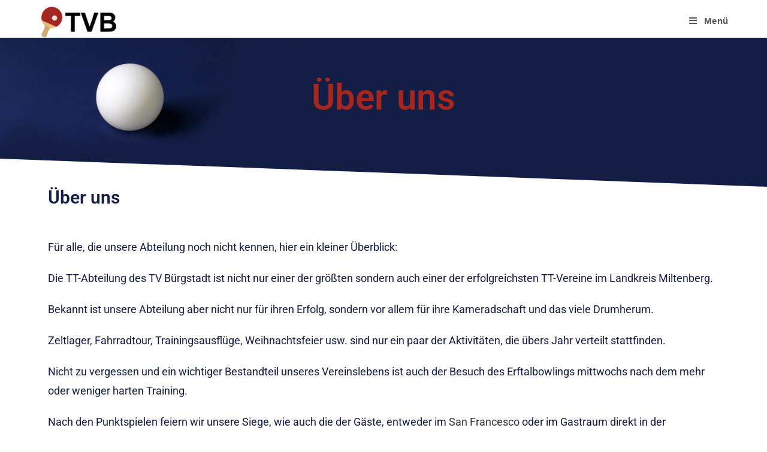

--- FILE ---
content_type: text/html
request_url: https://clients6.google.com/static/proxy.html?usegapi=1&jsh=m%3B%2F_%2Fscs%2Fabc-static%2F_%2Fjs%2Fk%3Dgapi.lb.de.WnxEgvkNgAg.O%2Fd%3D1%2Frs%3DAHpOoo-O7Sgrhowig-zfKO-dPnUfkkJkpg%2Fm%3D__features__
body_size: -71
content:
<!DOCTYPE html>
<html>
<head>
<title></title>
<meta http-equiv="X-UA-Compatible" content="IE=edge" />
<script nonce="G5dqBerVuw3qauxob90weQ">
  window['startup'] = function() {
    googleapis.server.init();
  };
</script>
<script src="https://apis.google.com/js/googleapis.proxy.js?onload=startup" async defer nonce="G5dqBerVuw3qauxob90weQ"></script>
</head>
<body>
</body>
</html>


--- FILE ---
content_type: text/css
request_url: https://tt-buergstadt.de/wp-content/uploads/elementor/css/post-340.css?ver=1768519851
body_size: 1578
content:
.elementor-340 .elementor-element.elementor-element-313dce87:not(.elementor-motion-effects-element-type-background), .elementor-340 .elementor-element.elementor-element-313dce87 > .elementor-motion-effects-container > .elementor-motion-effects-layer{background-color:var( --e-global-color-7f09335 );background-image:url("https://tt-buergstadt.de/wp-content/uploads/2023/06/Ball_hintergrund-scaled.jpg");background-position:center left;background-repeat:no-repeat;background-size:cover;}.elementor-340 .elementor-element.elementor-element-313dce87 > .elementor-container{min-height:200px;}.elementor-340 .elementor-element.elementor-element-313dce87{transition:background 0.3s, border 0.3s, border-radius 0.3s, box-shadow 0.3s;}.elementor-340 .elementor-element.elementor-element-313dce87 > .elementor-background-overlay{transition:background 0.3s, border-radius 0.3s, opacity 0.3s;}.elementor-widget-heading .elementor-heading-title{font-family:var( --e-global-typography-primary-font-family ), Sans-serif;font-size:var( --e-global-typography-primary-font-size );font-weight:var( --e-global-typography-primary-font-weight );color:var( --e-global-color-primary );}.elementor-340 .elementor-element.elementor-element-592f2927{text-align:center;}.elementor-340 .elementor-element.elementor-element-592f2927 .elementor-heading-title{font-family:"Roboto", Sans-serif;font-size:60px;font-weight:600;color:var( --e-global-color-cb077e6 );}.elementor-340 .elementor-element.elementor-element-2566ae1d > .elementor-shape-top .elementor-shape-fill{fill:var( --e-global-color-7f09335 );}.elementor-340 .elementor-element.elementor-element-2566ae1d > .elementor-shape-top svg{height:50px;}.elementor-340 .elementor-element.elementor-element-2566ae1d{margin-top:0px;margin-bottom:0px;}.elementor-widget-text-editor{font-family:var( --e-global-typography-text-font-family ), Sans-serif;font-size:var( --e-global-typography-text-font-size );font-weight:var( --e-global-typography-text-font-weight );color:var( --e-global-color-text );}.elementor-widget-text-editor.elementor-drop-cap-view-stacked .elementor-drop-cap{background-color:var( --e-global-color-primary );}.elementor-widget-text-editor.elementor-drop-cap-view-framed .elementor-drop-cap, .elementor-widget-text-editor.elementor-drop-cap-view-default .elementor-drop-cap{color:var( --e-global-color-primary );border-color:var( --e-global-color-primary );}.elementor-340 .elementor-element.elementor-element-3112b891 > .elementor-widget-container{margin:30px 0px 0px 0px;}.elementor-340 .elementor-element.elementor-element-3112b891{font-family:var( --e-global-typography-primary-font-family ), Sans-serif;font-size:var( --e-global-typography-primary-font-size );font-weight:var( --e-global-typography-primary-font-weight );color:#141E45;}.elementor-340 .elementor-element.elementor-element-75d08b2{color:var( --e-global-color-7f09335 );}.elementor-widget-button .elementor-button{background-color:var( --e-global-color-accent );font-family:var( --e-global-typography-accent-font-family ), Sans-serif;font-weight:var( --e-global-typography-accent-font-weight );}.elementor-340 .elementor-element.elementor-element-279bbcd .elementor-button{background-color:var( --e-global-color-7f09335 );font-family:var( --e-global-typography-secondary-font-family ), Sans-serif;font-size:var( --e-global-typography-secondary-font-size );font-weight:var( --e-global-typography-secondary-font-weight );fill:var( --e-global-color-cb077e6 );color:var( --e-global-color-cb077e6 );border-style:solid;border-width:5px 5px 5px 5px;border-radius:20px 20px 20px 20px;}.elementor-340 .elementor-element.elementor-element-279bbcd .elementor-button:hover, .elementor-340 .elementor-element.elementor-element-279bbcd .elementor-button:focus{background-color:var( --e-global-color-cb077e6 );color:var( --e-global-color-7f09335 );}.elementor-340 .elementor-element.elementor-element-279bbcd .elementor-button:hover svg, .elementor-340 .elementor-element.elementor-element-279bbcd .elementor-button:focus svg{fill:var( --e-global-color-7f09335 );}.elementor-widget-image .widget-image-caption{color:var( --e-global-color-text );font-family:var( --e-global-typography-text-font-family ), Sans-serif;font-size:var( --e-global-typography-text-font-size );font-weight:var( --e-global-typography-text-font-weight );}.elementor-340 .elementor-element.elementor-element-4b5d13c2:not(.elementor-motion-effects-element-type-background), .elementor-340 .elementor-element.elementor-element-4b5d13c2 > .elementor-motion-effects-container > .elementor-motion-effects-layer{background-image:url("https://tt-buergstadt.de/wp-content/uploads/2023/06/Gesamtfoto.jpg");background-position:center center;background-repeat:no-repeat;background-size:cover;}.elementor-340 .elementor-element.elementor-element-4b5d13c2 > .elementor-background-overlay{background-color:#111416;opacity:0.97;transition:background 0.3s, border-radius 0.3s, opacity 0.3s;}.elementor-340 .elementor-element.elementor-element-4b5d13c2 > .elementor-container{max-width:1040px;}.elementor-340 .elementor-element.elementor-element-4b5d13c2{transition:background 0.3s, border 0.3s, border-radius 0.3s, box-shadow 0.3s;padding:60px 0px 60px 0px;}.elementor-340 .elementor-element.elementor-element-33edd027 > .elementor-widget-wrap > .elementor-widget:not(.elementor-widget__width-auto):not(.elementor-widget__width-initial):not(:last-child):not(.elementor-absolute){margin-bottom:16px;}.elementor-340 .elementor-element.elementor-element-346fad28 .elementor-heading-title{font-family:var( --e-global-typography-text-font-family ), Sans-serif;font-size:var( --e-global-typography-text-font-size );font-weight:var( --e-global-typography-text-font-weight );color:#ffffff;}.elementor-widget-icon-list .elementor-icon-list-item:not(:last-child):after{border-color:var( --e-global-color-text );}.elementor-widget-icon-list .elementor-icon-list-icon i{color:var( --e-global-color-primary );}.elementor-widget-icon-list .elementor-icon-list-icon svg{fill:var( --e-global-color-primary );}.elementor-widget-icon-list .elementor-icon-list-item > .elementor-icon-list-text, .elementor-widget-icon-list .elementor-icon-list-item > a{font-family:var( --e-global-typography-text-font-family ), Sans-serif;font-size:var( --e-global-typography-text-font-size );font-weight:var( --e-global-typography-text-font-weight );}.elementor-widget-icon-list .elementor-icon-list-text{color:var( --e-global-color-secondary );}.elementor-340 .elementor-element.elementor-element-42dff10a .elementor-icon-list-items:not(.elementor-inline-items) .elementor-icon-list-item:not(:last-child){padding-block-end:calc(8px/2);}.elementor-340 .elementor-element.elementor-element-42dff10a .elementor-icon-list-items:not(.elementor-inline-items) .elementor-icon-list-item:not(:first-child){margin-block-start:calc(8px/2);}.elementor-340 .elementor-element.elementor-element-42dff10a .elementor-icon-list-items.elementor-inline-items .elementor-icon-list-item{margin-inline:calc(8px/2);}.elementor-340 .elementor-element.elementor-element-42dff10a .elementor-icon-list-items.elementor-inline-items{margin-inline:calc(-8px/2);}.elementor-340 .elementor-element.elementor-element-42dff10a .elementor-icon-list-items.elementor-inline-items .elementor-icon-list-item:after{inset-inline-end:calc(-8px/2);}.elementor-340 .elementor-element.elementor-element-42dff10a .elementor-icon-list-icon i{color:var( --e-global-color-cb077e6 );transition:color 0.3s;}.elementor-340 .elementor-element.elementor-element-42dff10a .elementor-icon-list-icon svg{fill:var( --e-global-color-cb077e6 );transition:fill 0.3s;}.elementor-340 .elementor-element.elementor-element-42dff10a{--e-icon-list-icon-size:16px;--icon-vertical-offset:0px;}.elementor-340 .elementor-element.elementor-element-42dff10a .elementor-icon-list-icon{padding-inline-end:0px;}.elementor-340 .elementor-element.elementor-element-42dff10a .elementor-icon-list-item > .elementor-icon-list-text, .elementor-340 .elementor-element.elementor-element-42dff10a .elementor-icon-list-item > a{font-family:"Roboto", Sans-serif;font-size:0.875rem;line-height:1.5em;}.elementor-340 .elementor-element.elementor-element-42dff10a .elementor-icon-list-text{text-shadow:0px 0px 10px rgba(0,0,0,0.3);color:#FFFFFFB3;transition:color 0s;}.elementor-340 .elementor-element.elementor-element-42dff10a .elementor-icon-list-item:hover .elementor-icon-list-text{color:#FFFFFFB3;}.elementor-340 .elementor-element.elementor-element-33c4c7c8 > .elementor-widget-wrap > .elementor-widget:not(.elementor-widget__width-auto):not(.elementor-widget__width-initial):not(:last-child):not(.elementor-absolute){margin-bottom:16px;}.elementor-340 .elementor-element.elementor-element-33c4c7c8 > .elementor-element-populated, .elementor-340 .elementor-element.elementor-element-33c4c7c8 > .elementor-element-populated > .elementor-background-overlay, .elementor-340 .elementor-element.elementor-element-33c4c7c8 > .elementor-background-slideshow{border-radius:4px 4px 4px 4px;}.elementor-340 .elementor-element.elementor-element-33c4c7c8 > .elementor-element-populated{box-shadow:0px 3px 12px 0px rgba(0,0,0,0.03);transition:background 0.3s, border 0.3s, border-radius 0.3s, box-shadow 0.3s;}.elementor-340 .elementor-element.elementor-element-33c4c7c8 > .elementor-element-populated > .elementor-background-overlay{transition:background 0.3s, border-radius 0.3s, opacity 0.3s;}.elementor-340 .elementor-element.elementor-element-763834dd .elementor-heading-title{font-family:var( --e-global-typography-text-font-family ), Sans-serif;font-size:var( --e-global-typography-text-font-size );font-weight:var( --e-global-typography-text-font-weight );color:#ffffff;}.elementor-340 .elementor-element.elementor-element-643506d .elementor-icon-list-items:not(.elementor-inline-items) .elementor-icon-list-item:not(:last-child){padding-block-end:calc(8px/2);}.elementor-340 .elementor-element.elementor-element-643506d .elementor-icon-list-items:not(.elementor-inline-items) .elementor-icon-list-item:not(:first-child){margin-block-start:calc(8px/2);}.elementor-340 .elementor-element.elementor-element-643506d .elementor-icon-list-items.elementor-inline-items .elementor-icon-list-item{margin-inline:calc(8px/2);}.elementor-340 .elementor-element.elementor-element-643506d .elementor-icon-list-items.elementor-inline-items{margin-inline:calc(-8px/2);}.elementor-340 .elementor-element.elementor-element-643506d .elementor-icon-list-items.elementor-inline-items .elementor-icon-list-item:after{inset-inline-end:calc(-8px/2);}.elementor-340 .elementor-element.elementor-element-643506d .elementor-icon-list-icon i{color:var( --e-global-color-cb077e6 );transition:color 0.3s;}.elementor-340 .elementor-element.elementor-element-643506d .elementor-icon-list-icon svg{fill:var( --e-global-color-cb077e6 );transition:fill 0.3s;}.elementor-340 .elementor-element.elementor-element-643506d{--e-icon-list-icon-size:16px;--icon-vertical-offset:0px;}.elementor-340 .elementor-element.elementor-element-643506d .elementor-icon-list-icon{padding-inline-end:0px;}.elementor-340 .elementor-element.elementor-element-643506d .elementor-icon-list-item > .elementor-icon-list-text, .elementor-340 .elementor-element.elementor-element-643506d .elementor-icon-list-item > a{font-family:"Roboto", Sans-serif;font-size:0.875rem;line-height:1.5em;}.elementor-340 .elementor-element.elementor-element-643506d .elementor-icon-list-text{color:rgba(255,255,255,0.7);transition:color 0.3s;}.elementor-340 .elementor-element.elementor-element-643506d .elementor-icon-list-item:hover .elementor-icon-list-text{color:var( --e-global-color-cb077e6 );}.elementor-340 .elementor-element.elementor-element-7bb193f0 > .elementor-widget-wrap > .elementor-widget:not(.elementor-widget__width-auto):not(.elementor-widget__width-initial):not(:last-child):not(.elementor-absolute){margin-bottom:16px;}.elementor-340 .elementor-element.elementor-element-7bb193f0 > .elementor-element-populated, .elementor-340 .elementor-element.elementor-element-7bb193f0 > .elementor-element-populated > .elementor-background-overlay, .elementor-340 .elementor-element.elementor-element-7bb193f0 > .elementor-background-slideshow{border-radius:4px 4px 4px 4px;}.elementor-340 .elementor-element.elementor-element-7bb193f0 > .elementor-element-populated{box-shadow:0px 3px 12px 0px rgba(0,0,0,0.03);transition:background 0.3s, border 0.3s, border-radius 0.3s, box-shadow 0.3s;}.elementor-340 .elementor-element.elementor-element-7bb193f0 > .elementor-element-populated > .elementor-background-overlay{transition:background 0.3s, border-radius 0.3s, opacity 0.3s;}.elementor-340 .elementor-element.elementor-element-384bc2f0 .elementor-heading-title{font-family:"Roboto", Sans-serif;font-size:2rem;font-weight:500;letter-spacing:-1px;color:#ffffff;}.elementor-340 .elementor-element.elementor-element-2e99fecf > .elementor-widget-container{margin:0px 0px 40px 0px;}.elementor-340 .elementor-element.elementor-element-2e99fecf{font-family:"Roboto", Sans-serif;font-size:0.8125rem;font-weight:400;line-height:1.617em;color:rgba(255,255,255,0.7);}@media(max-width:1024px) and (min-width:768px){.elementor-340 .elementor-element.elementor-element-33edd027{width:30%;}.elementor-340 .elementor-element.elementor-element-33c4c7c8{width:18%;}.elementor-340 .elementor-element.elementor-element-7bb193f0{width:30%;}}@media(max-width:1024px){.elementor-widget-heading .elementor-heading-title{font-size:var( --e-global-typography-primary-font-size );}.elementor-340 .elementor-element.elementor-element-2566ae1d > .elementor-shape-top svg{height:50px;}.elementor-widget-text-editor{font-size:var( --e-global-typography-text-font-size );}.elementor-340 .elementor-element.elementor-element-3112b891{font-size:var( --e-global-typography-primary-font-size );}.elementor-340 .elementor-element.elementor-element-279bbcd .elementor-button{font-size:var( --e-global-typography-secondary-font-size );}.elementor-widget-image .widget-image-caption{font-size:var( --e-global-typography-text-font-size );}.elementor-340 .elementor-element.elementor-element-346fad28 .elementor-heading-title{font-size:var( --e-global-typography-text-font-size );}.elementor-widget-icon-list .elementor-icon-list-item > .elementor-icon-list-text, .elementor-widget-icon-list .elementor-icon-list-item > a{font-size:var( --e-global-typography-text-font-size );}.elementor-340 .elementor-element.elementor-element-763834dd .elementor-heading-title{font-size:var( --e-global-typography-text-font-size );}}@media(max-width:767px){.elementor-340 .elementor-element.elementor-element-313dce87 > .elementor-container{min-height:157px;}.elementor-340 .elementor-element.elementor-element-313dce87:not(.elementor-motion-effects-element-type-background), .elementor-340 .elementor-element.elementor-element-313dce87 > .elementor-motion-effects-container > .elementor-motion-effects-layer{background-position:center center;}.elementor-widget-heading .elementor-heading-title{font-size:var( --e-global-typography-primary-font-size );}.elementor-340 .elementor-element.elementor-element-592f2927{text-align:center;}.elementor-340 .elementor-element.elementor-element-592f2927 .elementor-heading-title{font-size:2.5em;}.elementor-widget-text-editor{font-size:var( --e-global-typography-text-font-size );}.elementor-340 .elementor-element.elementor-element-3112b891{font-size:var( --e-global-typography-primary-font-size );}.elementor-340 .elementor-element.elementor-element-279bbcd .elementor-button{font-size:var( --e-global-typography-secondary-font-size );}.elementor-widget-image .widget-image-caption{font-size:var( --e-global-typography-text-font-size );}.elementor-340 .elementor-element.elementor-element-4b5d13c2{padding:40px 0px 40px 0px;}.elementor-340 .elementor-element.elementor-element-33edd027{width:100%;}.elementor-340 .elementor-element.elementor-element-346fad28 .elementor-heading-title{font-size:var( --e-global-typography-text-font-size );}.elementor-widget-icon-list .elementor-icon-list-item > .elementor-icon-list-text, .elementor-widget-icon-list .elementor-icon-list-item > a{font-size:var( --e-global-typography-text-font-size );}.elementor-340 .elementor-element.elementor-element-33c4c7c8{width:40%;}.elementor-340 .elementor-element.elementor-element-763834dd .elementor-heading-title{font-size:var( --e-global-typography-text-font-size );}.elementor-340 .elementor-element.elementor-element-7bb193f0 > .elementor-element-populated{padding:2em 2em 2em 2em;}}@media(min-width:1025px){.elementor-340 .elementor-element.elementor-element-4b5d13c2:not(.elementor-motion-effects-element-type-background), .elementor-340 .elementor-element.elementor-element-4b5d13c2 > .elementor-motion-effects-container > .elementor-motion-effects-layer{background-attachment:fixed;}}

--- FILE ---
content_type: text/javascript; charset=UTF-8
request_url: https://apis.google.com/_/scs/abc-static/_/js/k=gapi.lb.de.WnxEgvkNgAg.O/m=googleapis_proxy/rt=j/sv=1/d=1/ed=1/rs=AHpOoo-O7Sgrhowig-zfKO-dPnUfkkJkpg/cb=gapi.loaded_0?le=scs
body_size: 25177
content:
gapi.loaded_0(function(_){var window=this;
var da,ha,ia,ja,la,pa,xa,ya,Ca;_.ca=function(a){return function(){return _.aa[a].apply(this,arguments)}};_.aa=[];da=function(a){var b=0;return function(){return b<a.length?{done:!1,value:a[b++]}:{done:!0}}};ha="function"==typeof Object.defineProperties?Object.defineProperty:function(a,b,c){if(a==Array.prototype||a==Object.prototype)return a;a[b]=c.value;return a};
ia=function(a){a=["object"==typeof globalThis&&globalThis,a,"object"==typeof window&&window,"object"==typeof self&&self,"object"==typeof global&&global];for(var b=0;b<a.length;++b){var c=a[b];if(c&&c.Math==Math)return c}throw Error("a");};ja=ia(this);la=function(a,b){if(b)a:{var c=ja;a=a.split(".");for(var d=0;d<a.length-1;d++){var e=a[d];if(!(e in c))break a;c=c[e]}a=a[a.length-1];d=c[a];b=b(d);b!=d&&null!=b&&ha(c,a,{configurable:!0,writable:!0,value:b})}};
la("Symbol",function(a){if(a)return a;var b=function(f,h){this.iU=f;ha(this,"description",{configurable:!0,writable:!0,value:h})};b.prototype.toString=function(){return this.iU};var c="jscomp_symbol_"+(1E9*Math.random()>>>0)+"_",d=0,e=function(f){if(this instanceof e)throw new TypeError("Symbol is not a constructor");return new b(c+(f||"")+"_"+d++,f)};return e});
la("Symbol.iterator",function(a){if(a)return a;a=Symbol("Symbol.iterator");for(var b="Array Int8Array Uint8Array Uint8ClampedArray Int16Array Uint16Array Int32Array Uint32Array Float32Array Float64Array".split(" "),c=0;c<b.length;c++){var d=ja[b[c]];"function"===typeof d&&"function"!=typeof d.prototype[a]&&ha(d.prototype,a,{configurable:!0,writable:!0,value:function(){return pa(da(this))}})}return a});pa=function(a){a={next:a};a[Symbol.iterator]=function(){return this};return a};
_.sa=function(a){var b="undefined"!=typeof Symbol&&Symbol.iterator&&a[Symbol.iterator];if(b)return b.call(a);if("number"==typeof a.length)return{next:da(a)};throw Error("b`"+String(a));};xa=function(a,b){return Object.prototype.hasOwnProperty.call(a,b)};ya="function"==typeof Object.assign?Object.assign:function(a,b){for(var c=1;c<arguments.length;c++){var d=arguments[c];if(d)for(var e in d)xa(d,e)&&(a[e]=d[e])}return a};la("Object.assign",function(a){return a||ya});
_.Aa="function"==typeof Object.create?Object.create:function(a){var b=function(){};b.prototype=a;return new b};if("function"==typeof Object.setPrototypeOf)Ca=Object.setPrototypeOf;else{var Ia;a:{var Ja={a:!0},Oa={};try{Oa.__proto__=Ja;Ia=Oa.a;break a}catch(a){}Ia=!1}Ca=Ia?function(a,b){a.__proto__=b;if(a.__proto__!==b)throw new TypeError(a+" is not extensible");return a}:null}_.Ra=Ca;
la("Promise",function(a){function b(){this.Ze=null}function c(h){return h instanceof e?h:new e(function(k){k(h)})}if(a)return a;b.prototype.mL=function(h){if(null==this.Ze){this.Ze=[];var k=this;this.nL(function(){k.tY()})}this.Ze.push(h)};var d=ja.setTimeout;b.prototype.nL=function(h){d(h,0)};b.prototype.tY=function(){for(;this.Ze&&this.Ze.length;){var h=this.Ze;this.Ze=[];for(var k=0;k<h.length;++k){var l=h[k];h[k]=null;try{l()}catch(m){this.ko(m)}}}this.Ze=null};b.prototype.ko=function(h){this.nL(function(){throw h;
})};var e=function(h){this.Ca=0;this.Pe=void 0;this.Pp=[];this.LP=!1;var k=this.wC();try{h(k.resolve,k.reject)}catch(l){k.reject(l)}};e.prototype.wC=function(){function h(m){return function(n){l||(l=!0,m.call(k,n))}}var k=this,l=!1;return{resolve:h(this.G4),reject:h(this.tG)}};e.prototype.G4=function(h){if(h===this)this.tG(new TypeError("A Promise cannot resolve to itself"));else if(h instanceof e)this.h6(h);else{a:switch(typeof h){case "object":var k=null!=h;break a;case "function":k=!0;break a;
default:k=!1}k?this.E4(h):this.rN(h)}};e.prototype.E4=function(h){var k=void 0;try{k=h.then}catch(l){this.tG(l);return}"function"==typeof k?this.i6(k,h):this.rN(h)};e.prototype.tG=function(h){this.YS(2,h)};e.prototype.rN=function(h){this.YS(1,h)};e.prototype.YS=function(h,k){if(0!=this.Ca)throw Error("c`"+h+"`"+k+"`"+this.Ca);this.Ca=h;this.Pe=k;2===this.Ca&&this.V4();this.uY()};e.prototype.V4=function(){var h=this;d(function(){if(h.N2()){var k=ja.console;"undefined"!==typeof k&&k.error(h.Pe)}},1)};
e.prototype.N2=function(){if(this.LP)return!1;var h=ja.CustomEvent,k=ja.Event,l=ja.dispatchEvent;if("undefined"===typeof l)return!0;"function"===typeof h?h=new h("unhandledrejection",{cancelable:!0}):"function"===typeof k?h=new k("unhandledrejection",{cancelable:!0}):(h=ja.document.createEvent("CustomEvent"),h.initCustomEvent("unhandledrejection",!1,!0,h));h.promise=this;h.reason=this.Pe;return l(h)};e.prototype.uY=function(){if(null!=this.Pp){for(var h=0;h<this.Pp.length;++h)f.mL(this.Pp[h]);this.Pp=
null}};var f=new b;e.prototype.h6=function(h){var k=this.wC();h.Iv(k.resolve,k.reject)};e.prototype.i6=function(h,k){var l=this.wC();try{h.call(k,l.resolve,l.reject)}catch(m){l.reject(m)}};e.prototype.then=function(h,k){function l(p,t){return"function"==typeof p?function(v){try{m(p(v))}catch(r){n(r)}}:t}var m,n,q=new e(function(p,t){m=p;n=t});this.Iv(l(h,m),l(k,n));return q};e.prototype.catch=function(h){return this.then(void 0,h)};e.prototype.Iv=function(h,k){function l(){switch(m.Ca){case 1:h(m.Pe);
break;case 2:k(m.Pe);break;default:throw Error("d`"+m.Ca);}}var m=this;null==this.Pp?f.mL(l):this.Pp.push(l);this.LP=!0};e.resolve=c;e.reject=function(h){return new e(function(k,l){l(h)})};e.race=function(h){return new e(function(k,l){for(var m=_.sa(h),n=m.next();!n.done;n=m.next())c(n.value).Iv(k,l)})};e.all=function(h){var k=_.sa(h),l=k.next();return l.done?c([]):new e(function(m,n){function q(v){return function(r){p[v]=r;t--;0==t&&m(p)}}var p=[],t=0;do p.push(void 0),t++,c(l.value).Iv(q(p.length-
1),n),l=k.next();while(!l.done)})};return e});var Sa=function(a,b,c){if(null==a)throw new TypeError("The 'this' value for String.prototype."+c+" must not be null or undefined");if(b instanceof RegExp)throw new TypeError("First argument to String.prototype."+c+" must not be a regular expression");return a+""};
la("String.prototype.startsWith",function(a){return a?a:function(b,c){var d=Sa(this,b,"startsWith"),e=d.length,f=b.length;c=Math.max(0,Math.min(c|0,d.length));for(var h=0;h<f&&c<e;)if(d[c++]!=b[h++])return!1;return h>=f}});
la("WeakMap",function(a){function b(){}function c(l){var m=typeof l;return"object"===m&&null!==l||"function"===m}function d(l){if(!xa(l,f)){var m=new b;ha(l,f,{value:m})}}function e(l){var m=Object[l];m&&(Object[l]=function(n){if(n instanceof b)return n;Object.isExtensible(n)&&d(n);return m(n)})}if(function(){if(!a||!Object.seal)return!1;try{var l=Object.seal({}),m=Object.seal({}),n=new a([[l,2],[m,3]]);if(2!=n.get(l)||3!=n.get(m))return!1;n.delete(l);n.set(m,4);return!n.has(l)&&4==n.get(m)}catch(q){return!1}}())return a;
var f="$jscomp_hidden_"+Math.random();e("freeze");e("preventExtensions");e("seal");var h=0,k=function(l){this.Ba=(h+=Math.random()+1).toString();if(l){l=_.sa(l);for(var m;!(m=l.next()).done;)m=m.value,this.set(m[0],m[1])}};k.prototype.set=function(l,m){if(!c(l))throw Error("e");d(l);if(!xa(l,f))throw Error("f`"+l);l[f][this.Ba]=m;return this};k.prototype.get=function(l){return c(l)&&xa(l,f)?l[f][this.Ba]:void 0};k.prototype.has=function(l){return c(l)&&xa(l,f)&&xa(l[f],this.Ba)};k.prototype.delete=
function(l){return c(l)&&xa(l,f)&&xa(l[f],this.Ba)?delete l[f][this.Ba]:!1};return k});
la("Map",function(a){if(function(){if(!a||"function"!=typeof a||!a.prototype.entries||"function"!=typeof Object.seal)return!1;try{var k=Object.seal({x:4}),l=new a(_.sa([[k,"s"]]));if("s"!=l.get(k)||1!=l.size||l.get({x:4})||l.set({x:4},"t")!=l||2!=l.size)return!1;var m=l.entries(),n=m.next();if(n.done||n.value[0]!=k||"s"!=n.value[1])return!1;n=m.next();return n.done||4!=n.value[0].x||"t"!=n.value[1]||!m.next().done?!1:!0}catch(q){return!1}}())return a;var b=new WeakMap,c=function(k){this.Mf={};this.qf=
f();this.size=0;if(k){k=_.sa(k);for(var l;!(l=k.next()).done;)l=l.value,this.set(l[0],l[1])}};c.prototype.set=function(k,l){k=0===k?0:k;var m=d(this,k);m.list||(m.list=this.Mf[m.id]=[]);m.Ce?m.Ce.value=l:(m.Ce={next:this.qf,Nj:this.qf.Nj,head:this.qf,key:k,value:l},m.list.push(m.Ce),this.qf.Nj.next=m.Ce,this.qf.Nj=m.Ce,this.size++);return this};c.prototype.delete=function(k){k=d(this,k);return k.Ce&&k.list?(k.list.splice(k.index,1),k.list.length||delete this.Mf[k.id],k.Ce.Nj.next=k.Ce.next,k.Ce.next.Nj=
k.Ce.Nj,k.Ce.head=null,this.size--,!0):!1};c.prototype.clear=function(){this.Mf={};this.qf=this.qf.Nj=f();this.size=0};c.prototype.has=function(k){return!!d(this,k).Ce};c.prototype.get=function(k){return(k=d(this,k).Ce)&&k.value};c.prototype.entries=function(){return e(this,function(k){return[k.key,k.value]})};c.prototype.keys=function(){return e(this,function(k){return k.key})};c.prototype.values=function(){return e(this,function(k){return k.value})};c.prototype.forEach=function(k,l){for(var m=this.entries(),
n;!(n=m.next()).done;)n=n.value,k.call(l,n[1],n[0],this)};c.prototype[Symbol.iterator]=c.prototype.entries;var d=function(k,l){var m=l&&typeof l;"object"==m||"function"==m?b.has(l)?m=b.get(l):(m=""+ ++h,b.set(l,m)):m="p_"+l;var n=k.Mf[m];if(n&&xa(k.Mf,m))for(k=0;k<n.length;k++){var q=n[k];if(l!==l&&q.key!==q.key||l===q.key)return{id:m,list:n,index:k,Ce:q}}return{id:m,list:n,index:-1,Ce:void 0}},e=function(k,l){var m=k.qf;return pa(function(){if(m){for(;m.head!=k.qf;)m=m.Nj;for(;m.next!=m.head;)return m=
m.next,{done:!1,value:l(m)};m=null}return{done:!0,value:void 0}})},f=function(){var k={};return k.Nj=k.next=k.head=k},h=0;return c});la("Array.prototype.find",function(a){return a?a:function(b,c){a:{var d=this;d instanceof String&&(d=String(d));for(var e=d.length,f=0;f<e;f++){var h=d[f];if(b.call(c,h,f,d)){b=h;break a}}b=void 0}return b}});
var Ta=function(a,b){a instanceof String&&(a+="");var c=0,d=!1,e={next:function(){if(!d&&c<a.length){var f=c++;return{value:b(f,a[f]),done:!1}}d=!0;return{done:!0,value:void 0}}};e[Symbol.iterator]=function(){return e};return e};la("Array.prototype.entries",function(a){return a?a:function(){return Ta(this,function(b,c){return[b,c]})}});la("Array.prototype.keys",function(a){return a?a:function(){return Ta(this,function(b){return b})}});
la("Set",function(a){if(function(){if(!a||"function"!=typeof a||!a.prototype.entries||"function"!=typeof Object.seal)return!1;try{var c=Object.seal({x:4}),d=new a(_.sa([c]));if(!d.has(c)||1!=d.size||d.add(c)!=d||1!=d.size||d.add({x:4})!=d||2!=d.size)return!1;var e=d.entries(),f=e.next();if(f.done||f.value[0]!=c||f.value[1]!=c)return!1;f=e.next();return f.done||f.value[0]==c||4!=f.value[0].x||f.value[1]!=f.value[0]?!1:e.next().done}catch(h){return!1}}())return a;var b=function(c){this.va=new Map;if(c){c=
_.sa(c);for(var d;!(d=c.next()).done;)this.add(d.value)}this.size=this.va.size};b.prototype.add=function(c){c=0===c?0:c;this.va.set(c,c);this.size=this.va.size;return this};b.prototype.delete=function(c){c=this.va.delete(c);this.size=this.va.size;return c};b.prototype.clear=function(){this.va.clear();this.size=0};b.prototype.has=function(c){return this.va.has(c)};b.prototype.entries=function(){return this.va.entries()};b.prototype.values=function(){return this.va.values()};b.prototype.keys=b.prototype.values;
b.prototype[Symbol.iterator]=b.prototype.values;b.prototype.forEach=function(c,d){var e=this;this.va.forEach(function(f){return c.call(d,f,f,e)})};return b});la("Number.isFinite",function(a){return a?a:function(b){return"number"!==typeof b?!1:!isNaN(b)&&Infinity!==b&&-Infinity!==b}});la("Array.prototype.values",function(a){return a?a:function(){return Ta(this,function(b,c){return c})}});
la("Array.from",function(a){return a?a:function(b,c,d){c=null!=c?c:function(k){return k};var e=[],f="undefined"!=typeof Symbol&&Symbol.iterator&&b[Symbol.iterator];if("function"==typeof f){b=f.call(b);for(var h=0;!(f=b.next()).done;)e.push(c.call(d,f.value,h++))}else for(f=b.length,h=0;h<f;h++)e.push(c.call(d,b[h],h));return e}});la("Object.entries",function(a){return a?a:function(b){var c=[],d;for(d in b)xa(b,d)&&c.push([d,b[d]]);return c}});
la("Object.values",function(a){return a?a:function(b){var c=[],d;for(d in b)xa(b,d)&&c.push(b[d]);return c}});la("Object.is",function(a){return a?a:function(b,c){return b===c?0!==b||1/b===1/c:b!==b&&c!==c}});la("Array.prototype.includes",function(a){return a?a:function(b,c){var d=this;d instanceof String&&(d=String(d));var e=d.length;c=c||0;for(0>c&&(c=Math.max(c+e,0));c<e;c++){var f=d[c];if(f===b||Object.is(f,b))return!0}return!1}});
la("String.prototype.includes",function(a){return a?a:function(b,c){return-1!==Sa(this,b,"includes").indexOf(b,c||0)}});la("Array.prototype.flat",function(a){return a?a:function(b){b=void 0===b?1:b;var c=[];Array.prototype.forEach.call(this,function(d){Array.isArray(d)&&0<b?(d=Array.prototype.flat.call(d,b-1),c.push.apply(c,d)):c.push(d)});return c}});la("Number.isNaN",function(a){return a?a:function(b){return"number"===typeof b&&isNaN(b)}});
la("String.prototype.replaceAll",function(a){return a?a:function(b,c){if(b instanceof RegExp&&!b.global)throw new TypeError("String.prototype.replaceAll called with a non-global RegExp argument.");return b instanceof RegExp?this.replace(b,c):this.replace(new RegExp(String(b).replace(/([-()\[\]{}+?*.$\^|,:#<!\\])/g,"\\$1").replace(/\x08/g,"\\x08"),"g"),c)}});la("globalThis",function(a){return a||ja});
la("Math.imul",function(a){return a?a:function(b,c){b=Number(b);c=Number(c);var d=b&65535,e=c&65535;return d*e+((b>>>16&65535)*e+d*(c>>>16&65535)<<16>>>0)|0}});la("String.fromCodePoint",function(a){return a?a:function(b){for(var c="",d=0;d<arguments.length;d++){var e=Number(arguments[d]);if(0>e||1114111<e||e!==Math.floor(e))throw new RangeError("invalid_code_point "+e);65535>=e?c+=String.fromCharCode(e):(e-=65536,c+=String.fromCharCode(e>>>10&1023|55296),c+=String.fromCharCode(e&1023|56320))}return c}});
_.Ua={};/*

 Copyright The Closure Library Authors.
 SPDX-License-Identifier: Apache-2.0
*/
_.Va=_.Va||{};_.u=this||self;_.Wa="closure_uid_"+(1E9*Math.random()>>>0);_.F=function(a,b){a=a.split(".");var c=_.u;a[0]in c||"undefined"==typeof c.execScript||c.execScript("var "+a[0]);for(var d;a.length&&(d=a.shift());)a.length||void 0===b?c=c[d]&&c[d]!==Object.prototype[d]?c[d]:c[d]={}:c[d]=b};
_.Za=function(a,b){function c(){}c.prototype=b.prototype;a.H=b.prototype;a.prototype=new c;a.prototype.constructor=a;a.gr=function(d,e,f){for(var h=Array(arguments.length-2),k=2;k<arguments.length;k++)h[k-2]=arguments[k];return b.prototype[e].apply(d,h)}};_.ab=window.osapi=window.osapi||{};
window.___jsl=window.___jsl||{};
(window.___jsl.cd=window.___jsl.cd||[]).push({gwidget:{parsetags:"explicit"},appsapi:{plus_one_service:"/plus/v1"},csi:{rate:.01},poshare:{hangoutContactPickerServer:"https://plus.google.com"},gappsutil:{required_scopes:["https://www.googleapis.com/auth/plus.me","https://www.googleapis.com/auth/plus.people.recommended"],display_on_page_ready:!1},appsutil:{required_scopes:["https://www.googleapis.com/auth/plus.me","https://www.googleapis.com/auth/plus.people.recommended"],display_on_page_ready:!1},
"oauth-flow":{authUrl:"https://accounts.google.com/o/oauth2/auth",proxyUrl:"https://accounts.google.com/o/oauth2/postmessageRelay",redirectUri:"postmessage"},iframes:{sharebox:{params:{json:"&"},url:":socialhost:/:session_prefix:_/sharebox/dialog"},plus:{url:":socialhost:/:session_prefix:_/widget/render/badge?usegapi=1"},":socialhost:":"https://apis.google.com",":im_socialhost:":"https://plus.googleapis.com",domains_suggest:{url:"https://domains.google.com/suggest/flow"},card:{params:{s:"#",userid:"&"},
url:":socialhost:/:session_prefix:_/hovercard/internalcard"},":signuphost:":"https://plus.google.com",":gplus_url:":"https://plus.google.com",plusone:{url:":socialhost:/:session_prefix:_/+1/fastbutton?usegapi=1"},plus_share:{url:":socialhost:/:session_prefix:_/+1/sharebutton?plusShare=true&usegapi=1"},plus_circle:{url:":socialhost:/:session_prefix:_/widget/plus/circle?usegapi=1"},plus_followers:{url:":socialhost:/_/im/_/widget/render/plus/followers?usegapi=1"},configurator:{url:":socialhost:/:session_prefix:_/plusbuttonconfigurator?usegapi=1"},
appcirclepicker:{url:":socialhost:/:session_prefix:_/widget/render/appcirclepicker"},page:{url:":socialhost:/:session_prefix:_/widget/render/page?usegapi=1"},person:{url:":socialhost:/:session_prefix:_/widget/render/person?usegapi=1"},community:{url:":ctx_socialhost:/:session_prefix::im_prefix:_/widget/render/community?usegapi=1"},follow:{url:":socialhost:/:session_prefix:_/widget/render/follow?usegapi=1"},commentcount:{url:":socialhost:/:session_prefix:_/widget/render/commentcount?usegapi=1"},comments:{url:":socialhost:/:session_prefix:_/widget/render/comments?usegapi=1"},
blogger:{url:":socialhost:/:session_prefix:_/widget/render/blogger?usegapi=1"},youtube:{url:":socialhost:/:session_prefix:_/widget/render/youtube?usegapi=1"},reportabuse:{url:":socialhost:/:session_prefix:_/widget/render/reportabuse?usegapi=1"},additnow:{url:":socialhost:/additnow/additnow.html"},appfinder:{url:"https://workspace.google.com/:session_prefix:marketplace/appfinder?usegapi=1"},":source:":"1p"},poclient:{update_session:"google.updateSessionCallback"},"googleapis.config":{rpc:"/rpc",root:"https://content.googleapis.com",
"root-1p":"https://clients6.google.com",useGapiForXd3:!0,xd3:"/static/proxy.html",auth:{useInterimAuth:!1}},report:{apis:["iframes\\..*","gadgets\\..*","gapi\\.appcirclepicker\\..*","gapi\\.client\\..*"],rate:1E-4},client:{perApiBatch:!0}});
/*

 SPDX-License-Identifier: Apache-2.0
*/
var xb,zb,Ab,Pb,Rb,Sb,Tb;_.cb=function(a,b){return _.aa[a]=b};_.db=function(a,b){if(Error.captureStackTrace)Error.captureStackTrace(this,_.db);else{var c=Error().stack;c&&(this.stack=c)}a&&(this.message=String(a));void 0!==b&&(this.cause=b);this.xG=!0};_.hb=function(a,b){return 0<=(0,_.fb)(a,b)};_.ib=function(a){var b=a.length;if(0<b){for(var c=Array(b),d=0;d<b;d++)c[d]=a[d];return c}return[]};_.jb=function(a,b,c){for(var d in a)b.call(c,a[d],d,a)};
_.nb=function(a,b){for(var c in a)if(a[c]==b)return!0;return!1};_.ob=function(){var a=_.u.navigator;return a&&(a=a.userAgent)?a:""};_.qb=function(a){return _.pb(_.ob(),a)};_.tb=function(){return _.rb?!!_.sb&&0<_.sb.brands.length:!1};_.ub=function(){return _.tb()?!1:_.qb("Opera")};_.vb=function(){return _.tb()?!1:_.qb("Trident")||_.qb("MSIE")};_.wb=function(){return _.tb()?!1:_.qb("Edge")};xb=function(a){return{valueOf:a}.valueOf()};
zb=function(a){return new _.yb(function(b){return b.substr(0,a.length+1).toLowerCase()===a+":"})};Ab=function(){return _.rb?!!_.sb&&!!_.sb.platform:!1};_.Bb=function(){return Ab()?"Android"===_.sb.platform:_.qb("Android")};_.Cb=function(){return _.qb("iPhone")&&!_.qb("iPod")&&!_.qb("iPad")};_.Db=function(){return _.Cb()||_.qb("iPad")||_.qb("iPod")};_.Eb=function(){return Ab()?"macOS"===_.sb.platform:_.qb("Macintosh")};_.Fb=function(){return Ab()?"Windows"===_.sb.platform:_.qb("Windows")};
_.Gb=function(){return Ab()?"Chrome OS"===_.sb.platform:_.qb("CrOS")};_.Ib=function(a,b){if(1===a.nodeType){var c=a.tagName;if("SCRIPT"===c||"STYLE"===c)throw Error("q");}a.innerHTML=_.Hb(b)};_.Jb=function(a){return null===a?"null":void 0===a?"undefined":a};_.Kb=function(a){var b=typeof a;return"object"==b&&null!=a||"function"==b};
_.I=function(a,b){a.prototype=(0,_.Aa)(b.prototype);a.prototype.constructor=a;if(_.Ra)(0,_.Ra)(a,b);else for(var c in b)if("prototype"!=c)if(Object.defineProperties){var d=Object.getOwnPropertyDescriptor(b,c);d&&Object.defineProperty(a,c,d)}else a[c]=b[c];a.H=b.prototype};_.Lb=function(a,b){a=a.split(".");b=b||_.u;for(var c=0;c<a.length;c++)if(b=b[a[c]],null==b)return null;return b};_.Mb=function(a){var b=typeof a;return"object"!=b?b:a?Array.isArray(a)?"array":b:"null"};
_.Ob=function(a){var b=_.Mb(a);return"array"==b||"object"==b&&"number"==typeof a.length};Pb=0;_.Qb=function(a){return Object.prototype.hasOwnProperty.call(a,_.Wa)&&a[_.Wa]||(a[_.Wa]=++Pb)};Rb=function(a,b,c){return a.call.apply(a.bind,arguments)};
Sb=function(a,b,c){if(!a)throw Error();if(2<arguments.length){var d=Array.prototype.slice.call(arguments,2);return function(){var e=Array.prototype.slice.call(arguments);Array.prototype.unshift.apply(e,d);return a.apply(b,e)}}return function(){return a.apply(b,arguments)}};_.O=function(a,b,c){_.O=Function.prototype.bind&&-1!=Function.prototype.bind.toString().indexOf("native code")?Rb:Sb;return _.O.apply(null,arguments)};Tb=function(a){return a};_.Za(_.db,Error);_.db.prototype.name="CustomError";var Ub;_.fb=Array.prototype.indexOf?function(a,b){return Array.prototype.indexOf.call(a,b,void 0)}:function(a,b){if("string"===typeof a)return"string"!==typeof b||1!=b.length?-1:a.indexOf(b,0);for(var c=0;c<a.length;c++)if(c in a&&a[c]===b)return c;return-1};
_.Vb=Array.prototype.lastIndexOf?function(a,b){return Array.prototype.lastIndexOf.call(a,b,a.length-1)}:function(a,b){var c=a.length-1;0>c&&(c=Math.max(0,a.length+c));if("string"===typeof a)return"string"!==typeof b||1!=b.length?-1:a.lastIndexOf(b,c);for(;0<=c;c--)if(c in a&&a[c]===b)return c;return-1};_.Wb=Array.prototype.forEach?function(a,b,c){Array.prototype.forEach.call(a,b,c)}:function(a,b,c){for(var d=a.length,e="string"===typeof a?a.split(""):a,f=0;f<d;f++)f in e&&b.call(c,e[f],f,a)};
_.Yb=Array.prototype.map?function(a,b){return Array.prototype.map.call(a,b,void 0)}:function(a,b){for(var c=a.length,d=Array(c),e="string"===typeof a?a.split(""):a,f=0;f<c;f++)f in e&&(d[f]=b.call(void 0,e[f],f,a));return d};_.Zb=Array.prototype.some?function(a,b,c){return Array.prototype.some.call(a,b,c)}:function(a,b,c){for(var d=a.length,e="string"===typeof a?a.split(""):a,f=0;f<d;f++)if(f in e&&b.call(c,e[f],f,a))return!0;return!1};
_.$b=Array.prototype.every?function(a,b,c){return Array.prototype.every.call(a,b,c)}:function(a,b,c){for(var d=a.length,e="string"===typeof a?a.split(""):a,f=0;f<d;f++)if(f in e&&!b.call(c,e[f],f,a))return!1;return!0};var ac,bc;ac=_.Lb("WIZ_global_data.oxN3nb");bc=ac&&ac[610401301];_.rb=null!=bc?bc:!1;var cc,dc=function(){if(void 0===cc){var a=null,b=_.u.trustedTypes;if(b&&b.createPolicy)try{a=b.createPolicy("goog#html",{createHTML:Tb,createScript:Tb,createScriptURL:Tb})}catch(c){_.u.console&&_.u.console.error(c.message)}cc=a}return cc};var fc,ec;_.gc=function(a,b){this.tT=a===ec&&b||"";this.iW=fc};_.gc.prototype.xi=!0;_.gc.prototype.zg=function(){return this.tT};_.hc=function(a){return a instanceof _.gc&&a.constructor===_.gc&&a.iW===fc?a.tT:"type_error:Const"};_.jc=function(a){return new _.gc(ec,a)};fc={};ec={};var rc;_.kc=function(a){this.pG=a};_.kc.prototype.toString=function(){return this.pG+""};_.kc.prototype.xi=!0;_.kc.prototype.zg=function(){return this.pG.toString()};_.mc=function(a){return _.lc(a).toString()};_.lc=function(a){if(a instanceof _.kc&&a.constructor===_.kc)return a.pG;_.Mb(a);return"type_error:TrustedResourceUrl"};_.qc=function(a){return _.pc(_.hc(a))};rc={};_.pc=function(a){var b=dc();a=b?b.createScriptURL(a):a;return new _.kc(a,rc)};var wc,xc,yc,zc,Ac,Bc,vc,Ec;_.sc=function(a,b){return 0==a.lastIndexOf(b,0)};_.tc=function(a){return/^[\s\xa0]*$/.test(a)};_.uc=String.prototype.trim?function(a){return a.trim()}:function(a){return/^[\s\xa0]*([\s\S]*?)[\s\xa0]*$/.exec(a)[1]};
_.Dc=function(a){if(!vc.test(a))return a;-1!=a.indexOf("&")&&(a=a.replace(wc,"&amp;"));-1!=a.indexOf("<")&&(a=a.replace(xc,"&lt;"));-1!=a.indexOf(">")&&(a=a.replace(yc,"&gt;"));-1!=a.indexOf('"')&&(a=a.replace(zc,"&quot;"));-1!=a.indexOf("'")&&(a=a.replace(Ac,"&#39;"));-1!=a.indexOf("\x00")&&(a=a.replace(Bc,"&#0;"));return a};wc=/&/g;xc=/</g;yc=/>/g;zc=/"/g;Ac=/'/g;Bc=/\x00/g;vc=/[\x00&<>"']/;_.pb=function(a,b){return-1!=a.indexOf(b)};
_.Fc=function(a,b){var c=0;a=(0,_.uc)(String(a)).split(".");b=(0,_.uc)(String(b)).split(".");for(var d=Math.max(a.length,b.length),e=0;0==c&&e<d;e++){var f=a[e]||"",h=b[e]||"";do{f=/(\d*)(\D*)(.*)/.exec(f)||["","","",""];h=/(\d*)(\D*)(.*)/.exec(h)||["","","",""];if(0==f[0].length&&0==h[0].length)break;c=Ec(0==f[1].length?0:parseInt(f[1],10),0==h[1].length?0:parseInt(h[1],10))||Ec(0==f[2].length,0==h[2].length)||Ec(f[2],h[2]);f=f[3];h=h[3]}while(0==c)}return c};
Ec=function(a,b){return a<b?-1:a>b?1:0};var Ic,Jc,Oc,Pc,Rc;_.Gc=function(a){this.oG=a};_.Gc.prototype.toString=function(){return this.oG.toString()};_.Gc.prototype.xi=!0;_.Gc.prototype.zg=function(){return this.oG.toString()};_.Hc=function(a){if(a instanceof _.Gc&&a.constructor===_.Gc)return a.oG;_.Mb(a);return"type_error:SafeUrl"};Ic=/^data:(.*);base64,[a-z0-9+\/]+=*$/i;Jc=/^(?:(?:https?|mailto|ftp):|[^:/?#]*(?:[/?#]|$))/i;
_.Lc=function(a){if(a instanceof _.Gc)return a;a="object"==typeof a&&a.xi?a.zg():String(a);Jc.test(a)?a=_.Kc(a):(a=String(a).replace(/(%0A|%0D)/g,""),a=a.match(Ic)?_.Kc(a):null);return a};try{new URL("s://g"),Oc=!0}catch(a){Oc=!1}Pc=Oc;
_.Qc=function(a){if(a instanceof _.Gc)return a;a="object"==typeof a&&a.xi?a.zg():String(a);a:{var b=a;if(Pc){try{var c=new URL(b)}catch(d){b="https:";break a}b=c.protocol}else b:{c=document.createElement("a");try{c.href=b}catch(d){b=void 0;break b}b=c.protocol;b=":"===b||""===b?"https:":b}}"javascript:"===b&&(a="about:invalid#zClosurez");return _.Kc(a)};Rc={};_.Kc=function(a){return new _.Gc(a,Rc)};_.Sc=_.Kc("about:invalid#zClosurez");_.Tc={};_.Uc=function(a){this.nG=a;this.xi=!0};_.Uc.prototype.zg=function(){return this.nG};_.Uc.prototype.toString=function(){return this.nG.toString()};_.Vc=new _.Uc("",_.Tc);_.Wc=RegExp("^[-+,.\"'%_!#/ a-zA-Z0-9\\[\\]]+$");_.Xc=RegExp("\\b(url\\([ \t\n]*)('[ -&(-\\[\\]-~]*'|\"[ !#-\\[\\]-~]*\"|[!#-&*-\\[\\]-~]*)([ \t\n]*\\))","g");
_.Yc=RegExp("\\b(calc|cubic-bezier|fit-content|hsl|hsla|linear-gradient|matrix|minmax|radial-gradient|repeat|rgb|rgba|(rotate|scale|translate)(X|Y|Z|3d)?|steps|var)\\([-+*/0-9a-zA-Z.%#\\[\\], ]+\\)","g");_.Zc={};_.$c=function(a){this.mG=a;this.xi=!0};_.$c.prototype.toString=function(){return this.mG.toString()};_.bd=function(a){a=_.hc(a);return 0===a.length?ad:new _.$c(a,_.Zc)};_.$c.prototype.zg=function(){return this.mG};var ad=new _.$c("",_.Zc);var cd;cd=_.u.navigator;_.sb=cd?cd.userAgentData||null:null;var dd;dd={};_.ed=function(a){this.lG=a;this.xi=!0};_.ed.prototype.zg=function(){return this.lG.toString()};_.ed.prototype.toString=function(){return this.lG.toString()};_.Hb=function(a){if(a instanceof _.ed&&a.constructor===_.ed)return a.lG;_.Mb(a);return"type_error:SafeHtml"};_.gd=function(a){return a instanceof _.ed?a:_.fd(_.Dc("object"==typeof a&&a.xi?a.zg():String(a)))};_.fd=function(a){var b=dc();a=b?b.createHTML(a):a;return new _.ed(a,dd)};
_.hd=new _.ed(_.u.trustedTypes&&_.u.trustedTypes.emptyHTML||"",dd);_.id=_.fd("<br>");var kd=function(a,b,c,d){var e=new Map(jd);this.PW=a;this.yM=e;this.QW=b;this.k_=c;this.mO=d};var ld="ARTICLE SECTION NAV ASIDE H1 H2 H3 H4 H5 H6 HEADER FOOTER ADDRESS P HR PRE BLOCKQUOTE OL UL LH LI DL DT DD FIGURE FIGCAPTION MAIN DIV EM STRONG SMALL S CITE Q DFN ABBR RUBY RB RT RTC RP DATA TIME CODE VAR SAMP KBD SUB SUP I B U MARK BDI BDO SPAN BR WBR INS DEL PICTURE PARAM TRACK MAP TABLE CAPTION COLGROUP COL TBODY THEAD TFOOT TR TD TH SELECT DATALIST OPTGROUP OPTION OUTPUT PROGRESS METER FIELDSET LEGEND DETAILS SUMMARY MENU DIALOG SLOT CANVAS FONT CENTER".split(" "),jd=[["A",new Map([["href",
{zd:2}]])],["AREA",new Map([["href",{zd:2}]])],["LINK",new Map([["href",{zd:2,conditions:new Map([["rel",new Set("alternate author bookmark canonical cite help icon license next prefetch dns-prefetch prerender preconnect preload prev search subresource".split(" "))]])}]])],["SOURCE",new Map([["src",{zd:1}]])],["IMG",new Map([["src",{zd:1}]])],["VIDEO",new Map([["src",{zd:1}]])],["AUDIO",new Map([["src",{zd:1}]])]],md="title aria-atomic aria-autocomplete aria-busy aria-checked aria-current aria-disabled aria-dropeffect aria-expanded aria-haspopup aria-hidden aria-invalid aria-label aria-level aria-live aria-multiline aria-multiselectable aria-orientation aria-posinset aria-pressed aria-readonly aria-relevant aria-required aria-selected aria-setsize aria-sort aria-valuemax aria-valuemin aria-valuenow aria-valuetext alt align autocapitalize autocomplete autocorrect autofocus autoplay bgcolor border cellpadding cellspacing checked color cols colspan controls datetime disabled download draggable enctype face formenctype frameborder height hreflang hidden ismap label lang loop max maxlength media minlength min multiple muted nonce open placeholder preload rel required reversed role rows rowspan selected shape size sizes slot span spellcheck start step summary translate type valign value width wrap itemscope itemtype itemid itemprop itemref".split(" "),
nd=[["dir",{zd:3,conditions:xb(function(){return new Map([["dir",new Set(["auto","ltr","rtl"])]])})}],["async",{zd:3,conditions:xb(function(){return new Map([["async",new Set(["async"])]])})}],["cite",{zd:2}],["loading",{zd:3,conditions:xb(function(){return new Map([["loading",new Set(["eager","lazy"])]])})}],["poster",{zd:2}],["target",{zd:3,conditions:xb(function(){return new Map([["target",new Set(["_self","_blank"])]])})}]],od=new kd(new Set(ld),new Set(md),new Map(nd)),pd=new kd(new Set(ld),
new Set(xb(function(){return md.concat(["class","id"])})),new Map(xb(function(){return nd.concat([["style",{zd:4}]])}))),qd=new kd(new Set(xb(function(){return ld.concat("STYLE TITLE INPUT TEXTAREA BUTTON LABEL".split(" "))})),new Set(xb(function(){return md.concat(["class","id","tabindex","contenteditable","name"])})),new Map(xb(function(){return nd.concat([["style",{zd:4}]])})),new Set(["data-","aria-"]));_.rd=xb(function(){try{return new URL("s://g"),!0}catch(a){return!1}});var sd;sd=function(a){this.ZR=a;this.Nv=[]};_.td=xb(function(){return new sd(od)});_.ud=xb(function(){return new sd(pd)});_.vd=xb(function(){return new sd(qd)});_.yb=function(a){this.Fi=a};_.wd=[zb("data"),zb("http"),zb("https"),zb("mailto"),zb("ftp"),new _.yb(function(a){return/^[^:]*([/?#]|$)/.test(a)})];var xd=function(a){xd[" "](a);return a};xd[" "]=function(){};_.yd=function(a,b){try{return xd(a[b]),!0}catch(c){}return!1};var Pd,Qd,Vd;_.zd=_.ub();_.Ad=_.vb();_.Bd=_.qb("Edge");_.Cd=_.Bd||_.Ad;_.Dd=_.qb("Gecko")&&!(_.pb(_.ob().toLowerCase(),"webkit")&&!_.qb("Edge"))&&!(_.qb("Trident")||_.qb("MSIE"))&&!_.qb("Edge");_.Ed=_.pb(_.ob().toLowerCase(),"webkit")&&!_.qb("Edge");_.Fd=_.Ed&&_.qb("Mobile");_.Gd=_.Eb();_.Hd=_.Fb();_.Id=(Ab()?"Linux"===_.sb.platform:_.qb("Linux"))||_.Gb();_.Jd=_.Bb();_.Ld=_.Cb();_.Md=_.qb("iPad");_.Nd=_.qb("iPod");_.Od=_.Db();Pd=function(){var a=_.u.document;return a?a.documentMode:void 0};
a:{var Rd="",Sd=function(){var a=_.ob();if(_.Dd)return/rv:([^\);]+)(\)|;)/.exec(a);if(_.Bd)return/Edge\/([\d\.]+)/.exec(a);if(_.Ad)return/\b(?:MSIE|rv)[: ]([^\);]+)(\)|;)/.exec(a);if(_.Ed)return/WebKit\/(\S+)/.exec(a);if(_.zd)return/(?:Version)[ \/]?(\S+)/.exec(a)}();Sd&&(Rd=Sd?Sd[1]:"");if(_.Ad){var Td=Pd();if(null!=Td&&Td>parseFloat(Rd)){Qd=String(Td);break a}}Qd=Rd}_.Ud=Qd;if(_.u.document&&_.Ad){var Wd=Pd();Vd=Wd?Wd:parseInt(_.Ud,10)||void 0}else Vd=void 0;_.Xd=Vd;try{(new self.OffscreenCanvas(0,0)).getContext("2d")}catch(a){}_.Yd=_.Ad||_.Ed;_.Zd=function(a){var b=!1,c;return function(){b||(c=a(),b=!0);return c}};var $d,de;$d=_.Zd(function(){var a=document.createElement("div"),b=document.createElement("div");b.appendChild(document.createElement("div"));a.appendChild(b);b=a.firstChild.firstChild;a.innerHTML=_.Hb(_.hd);return!b.parentElement});_.ae=function(a,b){if($d())for(;a.lastChild;)a.removeChild(a.lastChild);a.innerHTML=_.Hb(b)};_.be=function(a,b){b=b instanceof _.Gc?b:_.Qc(b);a.href=_.Hc(b)};
_.ce=function(a,b,c,d){a=a instanceof _.Gc?a:_.Qc(a);b=b||_.u;c=c instanceof _.gc?_.hc(c):c||"";return void 0!==d?b.open(_.Hc(a),c,d):b.open(_.Hc(a),c)};de=/^[\w+/_-]+[=]{0,2}$/;_.ee=function(a,b){b=(b||_.u).document;return b.querySelector?(a=b.querySelector(a))&&(a=a.nonce||a.getAttribute("nonce"))&&de.test(a)?a:"":""};_.fe=String.prototype.repeat?function(a,b){return a.repeat(b)}:function(a,b){return Array(b+1).join(a)};_.ge=2147483648*Math.random()|0;var le,pe;_.je=function(a){return a?new _.he(_.ie(a)):Ub||(Ub=new _.he)};
_.ke=function(a,b,c,d){a=d||a;b=b&&"*"!=b?String(b).toUpperCase():"";if(a.querySelectorAll&&a.querySelector&&(b||c))return a.querySelectorAll(b+(c?"."+c:""));if(c&&a.getElementsByClassName){a=a.getElementsByClassName(c);if(b){d={};for(var e=0,f=0,h;h=a[f];f++)b==h.nodeName&&(d[e++]=h);d.length=e;return d}return a}a=a.getElementsByTagName(b||"*");if(c){d={};for(f=e=0;h=a[f];f++)b=h.className,"function"==typeof b.split&&_.hb(b.split(/\s+/),c)&&(d[e++]=h);d.length=e;return d}return a};
_.me=function(a,b){_.jb(b,function(c,d){c&&"object"==typeof c&&c.xi&&(c=c.zg());"style"==d?a.style.cssText=c:"class"==d?a.className=c:"for"==d?a.htmlFor=c:le.hasOwnProperty(d)?a.setAttribute(le[d],c):_.sc(d,"aria-")||_.sc(d,"data-")?a.setAttribute(d,c):a[d]=c})};le={cellpadding:"cellPadding",cellspacing:"cellSpacing",colspan:"colSpan",frameborder:"frameBorder",height:"height",maxlength:"maxLength",nonce:"nonce",role:"role",rowspan:"rowSpan",type:"type",usemap:"useMap",valign:"vAlign",width:"width"};
_.ne=function(a){return a?a.parentWindow||a.defaultView:window};_.qe=function(a,b){var c=b[1],d=_.oe(a,String(b[0]));c&&("string"===typeof c?d.className=c:Array.isArray(c)?d.className=c.join(" "):_.me(d,c));2<b.length&&pe(a,d,b,2);return d};
pe=function(a,b,c,d){function e(k){k&&b.appendChild("string"===typeof k?a.createTextNode(k):k)}for(;d<c.length;d++){var f=c[d];if(!_.Ob(f)||_.Kb(f)&&0<f.nodeType)e(f);else{a:{if(f&&"number"==typeof f.length){if(_.Kb(f)){var h="function"==typeof f.item||"string"==typeof f.item;break a}if("function"===typeof f){h="function"==typeof f.item;break a}}h=!1}_.Wb(h?_.ib(f):f,e)}}};_.se=function(a){return _.oe(document,a)};
_.oe=function(a,b){b=String(b);"application/xhtml+xml"===a.contentType&&(b=b.toLowerCase());return a.createElement(b)};_.ue=function(a){if(1!=a.nodeType)return!1;switch(a.tagName){case "APPLET":case "AREA":case "BASE":case "BR":case "COL":case "COMMAND":case "EMBED":case "FRAME":case "HR":case "IMG":case "INPUT":case "IFRAME":case "ISINDEX":case "KEYGEN":case "LINK":case "NOFRAMES":case "NOSCRIPT":case "META":case "OBJECT":case "PARAM":case "SCRIPT":case "SOURCE":case "STYLE":case "TRACK":case "WBR":return!1}return!0};
_.ve=function(a,b){pe(_.ie(a),a,arguments,1)};_.we=function(a){for(var b;b=a.firstChild;)a.removeChild(b)};_.xe=function(a,b){b.parentNode&&b.parentNode.insertBefore(a,b)};_.ye=function(a){return a&&a.parentNode?a.parentNode.removeChild(a):null};_.ze=function(a){return void 0!=a.children?a.children:Array.prototype.filter.call(a.childNodes,function(b){return 1==b.nodeType})};_.Ae=function(a){return _.Kb(a)&&1==a.nodeType};
_.Be=function(a,b){if(!a||!b)return!1;if(a.contains&&1==b.nodeType)return a==b||a.contains(b);if("undefined"!=typeof a.compareDocumentPosition)return a==b||!!(a.compareDocumentPosition(b)&16);for(;b&&a!=b;)b=b.parentNode;return b==a};_.ie=function(a){return 9==a.nodeType?a:a.ownerDocument||a.document};
_.Ce=function(a,b){if("textContent"in a)a.textContent=b;else if(3==a.nodeType)a.data=String(b);else if(a.firstChild&&3==a.firstChild.nodeType){for(;a.lastChild!=a.firstChild;)a.removeChild(a.lastChild);a.firstChild.data=String(b)}else _.we(a),a.appendChild(_.ie(a).createTextNode(String(b)))};_.he=function(a){this.qb=a||_.u.document||document};_.g=_.he.prototype;_.g.Ea=_.je;_.g.qH=_.ca(0);_.g.hb=function(){return this.qb};_.g.N=_.ca(1);_.g.getElementsByTagName=function(a,b){return(b||this.qb).getElementsByTagName(String(a))};
_.g.na=function(a,b,c){return _.qe(this.qb,arguments)};_.g.createElement=function(a){return _.oe(this.qb,a)};_.g.createTextNode=function(a){return this.qb.createTextNode(String(a))};_.g.getWindow=function(){var a=this.qb;return a.parentWindow||a.defaultView};_.g.appendChild=function(a,b){a.appendChild(b)};_.g.append=_.ve;_.g.canHaveChildren=_.ue;_.g.Rd=_.we;_.g.tP=_.xe;_.g.removeNode=_.ye;_.g.sD=_.ze;_.g.isElement=_.Ae;_.g.contains=_.Be;_.g.Di=_.ca(2);/*
 gapi.loader.OBJECT_CREATE_TEST_OVERRIDE &&*/
_.De=window;_.Ee=document;_.Fe=_.De.location;_.Ge=/\[native code\]/;_.He=function(a,b,c){return a[b]=a[b]||c};_.Ie=function(){var a;if((a=Object.create)&&_.Ge.test(a))a=a(null);else{a={};for(var b in a)a[b]=void 0}return a};_.Je=function(a,b){return Object.prototype.hasOwnProperty.call(a,b)};_.Ke=function(a,b){a=a||{};for(var c in a)_.Je(a,c)&&(b[c]=a[c])};_.Le=_.He(_.De,"gapi",{});_.Me=function(a,b,c){var d=new RegExp("([#].*&|[#])"+b+"=([^&#]*)","g");b=new RegExp("([?#].*&|[?#])"+b+"=([^&#]*)","g");if(a=a&&(d.exec(a)||b.exec(a)))try{c=decodeURIComponent(a[2])}catch(e){}return c};_.Ne=new RegExp(/^/.source+/([a-zA-Z][-+.a-zA-Z0-9]*:)?/.source+/(\/\/[^\/?#]*)?/.source+/([^?#]*)?/.source+/(\?([^#]*))?/.source+/(#((#|[^#])*))?/.source+/$/.source);_.Oe=new RegExp(/(%([^0-9a-fA-F%]|[0-9a-fA-F]([^0-9a-fA-F%])?)?)*/.source+/%($|[^0-9a-fA-F]|[0-9a-fA-F]($|[^0-9a-fA-F]))/.source,"g");
_.Pe=new RegExp(/\/?\??#?/.source+"("+/[\/?#]/i.source+"|"+/[\uD800-\uDBFF]/i.source+"|"+/%[c-f][0-9a-f](%[89ab][0-9a-f]){0,2}(%[89ab]?)?/i.source+"|"+/%[0-9a-f]?/i.source+")$","i");_.Re=function(a,b,c){_.Qe(a,b,c,"add","at")};_.Qe=function(a,b,c,d,e){if(a[d+"EventListener"])a[d+"EventListener"](b,c,!1);else if(a[e+"tachEvent"])a[e+"tachEvent"]("on"+b,c)};_.Se={};_.Se=_.He(_.De,"___jsl",_.Ie());_.He(_.Se,"I",0);_.He(_.Se,"hel",10);var Te,Ue,Ve,We,Xe,Ye,Ze;Te=function(a){var b=window.___jsl=window.___jsl||{};b[a]=b[a]||[];return b[a]};Ue=function(a){var b=window.___jsl=window.___jsl||{};b.cfg=!a&&b.cfg||{};return b.cfg};Ve=function(a){return"object"===typeof a&&/\[native code\]/.test(a.push)};
We=function(a,b,c){if(b&&"object"===typeof b)for(var d in b)!Object.prototype.hasOwnProperty.call(b,d)||c&&"___goc"===d&&"undefined"===typeof b[d]||(a[d]&&b[d]&&"object"===typeof a[d]&&"object"===typeof b[d]&&!Ve(a[d])&&!Ve(b[d])?We(a[d],b[d]):b[d]&&"object"===typeof b[d]?(a[d]=Ve(b[d])?[]:{},We(a[d],b[d])):a[d]=b[d])};
Xe=function(a){if(a&&!/^\s+$/.test(a)){for(;0==a.charCodeAt(a.length-1);)a=a.substring(0,a.length-1);try{var b=window.JSON.parse(a)}catch(c){}if("object"===typeof b)return b;try{b=(new Function("return ("+a+"\n)"))()}catch(c){}if("object"===typeof b)return b;try{b=(new Function("return ({"+a+"\n})"))()}catch(c){}return"object"===typeof b?b:{}}};
Ye=function(a,b){var c={___goc:void 0};a.length&&a[a.length-1]&&Object.hasOwnProperty.call(a[a.length-1],"___goc")&&"undefined"===typeof a[a.length-1].___goc&&(c=a.pop());We(c,b);a.push(c)};
Ze=function(a){Ue(!0);var b=window.___gcfg,c=Te("cu"),d=window.___gu;b&&b!==d&&(Ye(c,b),window.___gu=b);b=Te("cu");var e=document.scripts||document.getElementsByTagName("script")||[];d=[];var f=[];f.push.apply(f,Te("us"));for(var h=0;h<e.length;++h)for(var k=e[h],l=0;l<f.length;++l)k.src&&0==k.src.indexOf(f[l])&&d.push(k);0==d.length&&0<e.length&&e[e.length-1].src&&d.push(e[e.length-1]);for(e=0;e<d.length;++e)d[e].getAttribute("gapi_processed")||(d[e].setAttribute("gapi_processed",!0),(f=d[e])?(h=
f.nodeType,f=3==h||4==h?f.nodeValue:f.textContent||""):f=void 0,(f=Xe(f))&&b.push(f));a&&Ye(c,a);d=Te("cd");a=0;for(b=d.length;a<b;++a)We(Ue(),d[a],!0);d=Te("ci");a=0;for(b=d.length;a<b;++a)We(Ue(),d[a],!0);a=0;for(b=c.length;a<b;++a)We(Ue(),c[a],!0)};_.$e=function(a,b){var c=Ue();if(!a)return c;a=a.split("/");for(var d=0,e=a.length;c&&"object"===typeof c&&d<e;++d)c=c[a[d]];return d===a.length&&void 0!==c?c:b};
_.af=function(a,b){var c;if("string"===typeof a){var d=c={};a=a.split("/");for(var e=0,f=a.length;e<f-1;++e){var h={};d=d[a[e]]=h}d[a[e]]=b}else c=a;Ze(c)};var bf=function(){var a=window.__GOOGLEAPIS;a&&(a.googleapis&&!a["googleapis.config"]&&(a["googleapis.config"]=a.googleapis),_.He(_.Se,"ci",[]).push(a),window.__GOOGLEAPIS=void 0)};bf&&bf();Ze();_.F("gapi.config.get",_.$e);_.F("gapi.config.update",_.af);
_.Ig=window.googleapis&&window.googleapis.server||{};
_.cf=_.cf||{};
_.cf=_.cf||{};
(function(){function a(c){var d="undefined"===typeof c;if(null!==b&&d)return b;var e={};c=c||window.location.href;var f=c.indexOf("?"),h=c.indexOf("#");c=(-1===h?c.substr(f+1):[c.substr(f+1,h-f-1),"&",c.substr(h+1)].join("")).split("&");f=window.decodeURIComponent?decodeURIComponent:unescape;h=0;for(var k=c.length;h<k;++h){var l=c[h].indexOf("=");if(-1!==l){var m=c[h].substring(0,l);l=c[h].substring(l+1);l=l.replace(/\+/g," ");try{e[m]=f(l)}catch(n){}}}d&&(b=e);return e}var b=null;_.cf.Ag=a;a()})();_.F("gadgets.util.getUrlParameters",_.cf.Ag);
_.gf=function(){var a=window.gadgets&&window.gadgets.config&&window.gadgets.config.get;a&&_.af(a());return{register:function(b,c,d){d&&d(_.$e())},get:function(b){return _.$e(b)},update:function(b,c){if(c)throw"Config replacement is not supported";_.af(b)},xd:function(){}}}();_.F("gadgets.config.register",_.gf.register);_.F("gadgets.config.get",_.gf.get);_.F("gadgets.config.init",_.gf.xd);_.F("gadgets.config.update",_.gf.update);
var hf,jf,kf,lf,mf,nf,pf,qf,rf,sf,tf,uf,vf,wf,xf,yf,zf,Af,Bf,Cf,Df,Ef,Ff,Gf,Hf,If,Jf,Kf,Lf,Mf,Nf,Qf,Sf;kf=void 0;lf=function(a){try{return _.u.JSON.parse.call(_.u.JSON,a)}catch(b){return!1}};mf=function(a){return Object.prototype.toString.call(a)};nf=mf(0);pf=mf(new Date(0));qf=mf(!0);rf=mf("");sf=mf({});tf=mf([]);
uf=function(a,b){if(b)for(var c=0,d=b.length;c<d;++c)if(a===b[c])throw new TypeError("Converting circular structure to JSON");d=typeof a;if("undefined"!==d){c=Array.prototype.slice.call(b||[],0);c[c.length]=a;b=[];var e=mf(a);if(null!=a&&"function"===typeof a.toJSON&&(Object.prototype.hasOwnProperty.call(a,"toJSON")||(e!==tf||a.constructor!==Array&&a.constructor!==Object)&&(e!==sf||a.constructor!==Array&&a.constructor!==Object)&&e!==rf&&e!==nf&&e!==qf&&e!==pf))return uf(a.toJSON.call(a),c);if(null==
a)b[b.length]="null";else if(e===nf)a=Number(a),isNaN(a)||isNaN(a-a)?a="null":-0===a&&0>1/a&&(a="-0"),b[b.length]=String(a);else if(e===qf)b[b.length]=String(!!Number(a));else{if(e===pf)return uf(a.toISOString.call(a),c);if(e===tf&&mf(a.length)===nf){b[b.length]="[";var f=0;for(d=Number(a.length)>>0;f<d;++f)f&&(b[b.length]=","),b[b.length]=uf(a[f],c)||"null";b[b.length]="]"}else if(e==rf&&mf(a.length)===nf){b[b.length]='"';f=0;for(c=Number(a.length)>>0;f<c;++f)d=String.prototype.charAt.call(a,f),
e=String.prototype.charCodeAt.call(a,f),b[b.length]="\b"===d?"\\b":"\f"===d?"\\f":"\n"===d?"\\n":"\r"===d?"\\r":"\t"===d?"\\t":"\\"===d||'"'===d?"\\"+d:31>=e?"\\u"+(e+65536).toString(16).substr(1):32<=e&&65535>=e?d:"\ufffd";b[b.length]='"'}else if("object"===d){b[b.length]="{";d=0;for(f in a)Object.prototype.hasOwnProperty.call(a,f)&&(e=uf(a[f],c),void 0!==e&&(d++&&(b[b.length]=","),b[b.length]=uf(f),b[b.length]=":",b[b.length]=e));b[b.length]="}"}else return}return b.join("")}};vf=/[\0-\x07\x0b\x0e-\x1f]/;
wf=/^([^"]*"([^\\"]|\\.)*")*[^"]*"([^"\\]|\\.)*[\0-\x1f]/;xf=/^([^"]*"([^\\"]|\\.)*")*[^"]*"([^"\\]|\\.)*\\[^\\\/"bfnrtu]/;yf=/^([^"]*"([^\\"]|\\.)*")*[^"]*"([^"\\]|\\.)*\\u([0-9a-fA-F]{0,3}[^0-9a-fA-F])/;zf=/"([^\0-\x1f\\"]|\\[\\\/"bfnrt]|\\u[0-9a-fA-F]{4})*"/g;Af=/-?(0|[1-9][0-9]*)(\.[0-9]+)?([eE][-+]?[0-9]+)?/g;Bf=/[ \t\n\r]+/g;Cf=/[^"]:/;Df=/""/g;Ef=/true|false|null/g;Ff=/00/;Gf=/[\{]([^0\}]|0[^:])/;Hf=/(^|\[)[,:]|[,:](\]|\}|[,:]|$)/;If=/[^\[,:][\[\{]/;Jf=/^(\{|\}|\[|\]|,|:|0)+/;Kf=/\u2028/g;
Lf=/\u2029/g;
Mf=function(a){a=String(a);if(vf.test(a)||wf.test(a)||xf.test(a)||yf.test(a))return!1;var b=a.replace(zf,'""');b=b.replace(Af,"0");b=b.replace(Bf,"");if(Cf.test(b))return!1;b=b.replace(Df,"0");b=b.replace(Ef,"0");if(Ff.test(b)||Gf.test(b)||Hf.test(b)||If.test(b)||!b||(b=b.replace(Jf,"")))return!1;a=a.replace(Kf,"\\u2028").replace(Lf,"\\u2029");b=void 0;try{b=kf?[lf(a)]:eval("(function (var_args) {\n  return Array.prototype.slice.call(arguments, 0);\n})(\n"+a+"\n)")}catch(c){return!1}return b&&1===
b.length?b[0]:!1};Nf=function(){var a=((_.u.document||{}).scripts||[]).length;if((void 0===hf||void 0===kf||jf!==a)&&-1!==jf){hf=kf=!1;jf=-1;try{try{kf=!!_.u.JSON&&'{"a":[3,true,"1970-01-01T00:00:00.000Z"]}'===_.u.JSON.stringify.call(_.u.JSON,{a:[3,!0,new Date(0)],c:function(){}})&&!0===lf("true")&&3===lf('[{"a":3}]')[0].a}catch(b){}hf=kf&&!lf("[00]")&&!lf('"\u0007"')&&!lf('"\\0"')&&!lf('"\\v"')}finally{jf=a}}};_.Of=function(a){if(-1===jf)return!1;Nf();return(hf?lf:Mf)(a)};
_.Pf=function(a){if(-1!==jf)return Nf(),kf?_.u.JSON.stringify.call(_.u.JSON,a):uf(a)};Qf=!Date.prototype.toISOString||"function"!==typeof Date.prototype.toISOString||"1970-01-01T00:00:00.000Z"!==(new Date(0)).toISOString();
Sf=function(){var a=Date.prototype.getUTCFullYear.call(this);return[0>a?"-"+String(1E6-a).substr(1):9999>=a?String(1E4+a).substr(1):"+"+String(1E6+a).substr(1),"-",String(101+Date.prototype.getUTCMonth.call(this)).substr(1),"-",String(100+Date.prototype.getUTCDate.call(this)).substr(1),"T",String(100+Date.prototype.getUTCHours.call(this)).substr(1),":",String(100+Date.prototype.getUTCMinutes.call(this)).substr(1),":",String(100+Date.prototype.getUTCSeconds.call(this)).substr(1),".",String(1E3+Date.prototype.getUTCMilliseconds.call(this)).substr(1),
"Z"].join("")};Date.prototype.toISOString=Qf?Sf:Date.prototype.toISOString;
_.F("gadgets.json.stringify",_.Pf);_.F("gadgets.json.parse",_.Of);
(function(){function a(e,f){if(!(e<c)&&d)if(2===e&&d.warn)d.warn(f);else if(3===e&&d.error)try{d.error(f)}catch(h){}else d.log&&d.log(f)}var b=function(e){a(1,e)};_.df=function(e){a(2,e)};_.ef=function(e){a(3,e)};_.ff=function(){};b.INFO=1;b.WARNING=2;b.NONE=4;var c=1,d=window.console?window.console:window.opera?window.opera.postError:void 0;return b})();
_.cf=_.cf||{};(function(){var a=[];_.cf.jga=function(b){a.push(b)};_.cf.wga=function(){for(var b=0,c=a.length;b<c;++b)a[b]()}})();
var Tf=function(){this.dg=window.console};Tf.prototype.log=function(a){this.dg&&this.dg.log&&this.dg.log(a)};Tf.prototype.error=function(a){this.dg&&(this.dg.error?this.dg.error(a):this.dg.log&&this.dg.log(a))};Tf.prototype.warn=function(a){this.dg&&(this.dg.warn?this.dg.warn(a):this.dg.log&&this.dg.log(a))};Tf.prototype.debug=function(){};_.Uf=new Tf;
_.Vf=function(){var a=_.Ee.readyState;return"complete"===a||"interactive"===a&&-1==navigator.userAgent.indexOf("MSIE")};_.Wf=function(a){if(_.Vf())a();else{var b=!1,c=function(){if(!b)return b=!0,a.apply(this,arguments)};_.De.addEventListener?(_.De.addEventListener("load",c,!1),_.De.addEventListener("DOMContentLoaded",c,!1)):_.De.attachEvent&&(_.De.attachEvent("onreadystatechange",function(){_.Vf()&&c.apply(this,arguments)}),_.De.attachEvent("onload",c))}};
_.Xf=function(a,b){var c=_.He(_.Se,"watt",_.Ie());_.He(c,a,b)};_.Me(_.De.location.href,"rpctoken")&&_.Re(_.Ee,"unload",function(){});var Yf=Yf||{};Yf.WR=null;Yf.AQ=null;Yf.Sx=null;Yf.frameElement=null;Yf=Yf||{};
Yf.MJ||(Yf.MJ=function(){function a(f,h,k){"undefined"!=typeof window.addEventListener?window.addEventListener(f,h,k):"undefined"!=typeof window.attachEvent&&window.attachEvent("on"+f,h);"message"===f&&(window.___jsl=window.___jsl||{},f=window.___jsl,f.RPMQ=f.RPMQ||[],f.RPMQ.push(h))}function b(f){var h=_.Of(f.data);if(h&&h.f){_.ff();var k=_.Zf.Im(h.f);e&&("undefined"!==typeof f.origin?f.origin!==k:f.domain!==/^.+:\/\/([^:]+).*/.exec(k)[1])?_.ef("Invalid rpc message origin. "+k+" vs "+(f.origin||"")):
c(h,f.origin)}}var c,d,e=!0;return{BN:function(){return"wpm"},H1:function(){return!0},xd:function(f,h){_.gf.register("rpc",null,function(k){"true"===String((k&&k.rpc||{}).disableForceSecure)&&(e=!1)});c=f;d=h;a("message",b,!1);d("..",!0);return!0},Cb:function(f){d(f,!0);return!0},call:function(f,h,k){var l=_.Zf.Im(f),m=_.Zf.QK(f);l?window.setTimeout(function(){var n=_.Pf(k);_.ff();m.postMessage(n,l)},0):".."!=f&&_.ef("No relay set (used as window.postMessage targetOrigin), cannot send cross-domain message");
return!0}}}());if(window.gadgets&&window.gadgets.rpc)"undefined"!=typeof _.Zf&&_.Zf||(_.Zf=window.gadgets.rpc,_.Zf.config=_.Zf.config,_.Zf.register=_.Zf.register,_.Zf.unregister=_.Zf.unregister,_.Zf.ER=_.Zf.registerDefault,_.Zf.LT=_.Zf.unregisterDefault,_.Zf.oN=_.Zf.forceParentVerifiable,_.Zf.call=_.Zf.call,_.Zf.rs=_.Zf.getRelayUrl,_.Zf.Si=_.Zf.setRelayUrl,_.Zf.fA=_.Zf.setAuthToken,_.Zf.Yt=_.Zf.setupReceiver,_.Zf.um=_.Zf.getAuthToken,_.Zf.wG=_.Zf.removeReceiver,_.Zf.YN=_.Zf.getRelayChannel,_.Zf.CR=_.Zf.receive,
_.Zf.DR=_.Zf.receiveSameDomain,_.Zf.getOrigin=_.Zf.getOrigin,_.Zf.Im=_.Zf.getTargetOrigin,_.Zf.QK=_.Zf._getTargetWin,_.Zf.EW=_.Zf._parseSiblingId);else{_.Zf=function(){function a(D,W){if(!U[D]){var Q=Z;W||(Q=Qa);U[D]=Q;W=J[D]||[];for(var ma=0;ma<W.length;++ma){var Ea=W[ma];Ea.t=B[D];Q.call(D,Ea.f,Ea)}J[D]=[]}}function b(){function D(){eb=!0}oa||("undefined"!=typeof window.addEventListener?window.addEventListener("unload",D,!1):"undefined"!=typeof window.attachEvent&&window.attachEvent("onunload",
D),oa=!0)}function c(D,W,Q,ma,Ea){B[W]&&B[W]===Q||(_.ef("Invalid gadgets.rpc token. "+B[W]+" vs "+Q),qa(W,2));Ea.onunload=function(){H[W]&&!eb&&(qa(W,1),_.Zf.wG(W))};b();ma=_.Of(decodeURIComponent(ma))}function d(D,W){if(D&&"string"===typeof D.s&&"string"===typeof D.f&&D.a instanceof Array)if(B[D.f]&&B[D.f]!==D.t&&(_.ef("Invalid gadgets.rpc token. "+B[D.f]+" vs "+D.t),qa(D.f,2)),"__ack"===D.s)window.setTimeout(function(){a(D.f,!0)},0);else{D.c&&(D.callback=function(fa){_.Zf.call(D.f,(D.g?"legacy__":
"")+"__cb",null,D.c,fa)});if(W){var Q=e(W);D.origin=W;var ma=D.r;try{var Ea=e(ma)}catch(fa){}ma&&Ea==Q||(ma=W);D.referer=ma}W=(r[D.s]||r[""]).apply(D,D.a);D.c&&"undefined"!==typeof W&&_.Zf.call(D.f,"__cb",null,D.c,W)}}function e(D){if(!D)return"";D=D.split("#")[0].split("?")[0];D=D.toLowerCase();0==D.indexOf("//")&&(D=window.location.protocol+D);-1==D.indexOf("://")&&(D=window.location.protocol+"//"+D);var W=D.substring(D.indexOf("://")+3),Q=W.indexOf("/");-1!=Q&&(W=W.substring(0,Q));D=D.substring(0,
D.indexOf("://"));if("http"!==D&&"https"!==D&&"chrome-extension"!==D&&"file"!==D&&"android-app"!==D&&"chrome-search"!==D&&"chrome-untrusted"!==D&&"chrome"!==D&&"devtools"!==D)throw Error("s");Q="";var ma=W.indexOf(":");if(-1!=ma){var Ea=W.substring(ma+1);W=W.substring(0,ma);if("http"===D&&"80"!==Ea||"https"===D&&"443"!==Ea)Q=":"+Ea}return D+"://"+W+Q}function f(D){if("/"==D.charAt(0)){var W=D.indexOf("|");return{id:0<W?D.substring(1,W):D.substring(1),origin:0<W?D.substring(W+1):null}}return null}
function h(D){if("undefined"===typeof D||".."===D)return window.parent;var W=f(D);if(W)return window.top.frames[W.id];D=String(D);return(W=window.frames[D])?W:(W=document.getElementById(D))&&W.contentWindow?W.contentWindow:null}function k(D,W){if(!0!==H[D]){"undefined"===typeof H[D]&&(H[D]=0);var Q=h(D);".."!==D&&null==Q||!0!==Z.Cb(D,W)?!0!==H[D]&&10>H[D]++?window.setTimeout(function(){k(D,W)},500):(U[D]=Qa,H[D]=!0):H[D]=!0}}function l(D){(D=w[D])&&"/"===D.substring(0,1)&&(D="/"===D.substring(1,2)?
document.location.protocol+D:document.location.protocol+"//"+document.location.host+D);return D}function m(D,W,Q){W&&!/http(s)?:\/\/.+/.test(W)&&(0==W.indexOf("//")?W=window.location.protocol+W:"/"==W.charAt(0)?W=window.location.protocol+"//"+window.location.host+W:-1==W.indexOf("://")&&(W=window.location.protocol+"//"+W));w[D]=W;"undefined"!==typeof Q&&(A[D]=!!Q)}function n(D,W){W=W||"";B[D]=String(W);k(D,W)}function q(D){D=(D.passReferrer||"").split(":",2);K=D[0]||"none";S=D[1]||"origin"}function p(D){"true"===
String(D.useLegacyProtocol)&&(Z=Yf.Sx||Qa,Z.xd(d,a))}function t(D,W){function Q(ma){ma=ma&&ma.rpc||{};q(ma);var Ea=ma.parentRelayUrl||"";Ea=e(L.parent||W)+Ea;m("..",Ea,"true"===String(ma.useLegacyProtocol));p(ma);n("..",D)}!L.parent&&W?Q({}):_.gf.register("rpc",null,Q)}function v(D,W,Q){if(".."===D)t(Q||L.rpctoken||L.ifpctok||"",W);else a:{var ma=null;if("/"!=D.charAt(0)){if(!_.cf)break a;ma=document.getElementById(D);if(!ma)throw Error("t`"+D);}ma=ma&&ma.src;W=W||e(ma);m(D,W);W=_.cf.Ag(ma);n(D,Q||
W.rpctoken)}}var r={},w={},A={},B={},E=0,y={},H={},L={},U={},J={},K=null,S=null,ea=window.top!==window.self,ua=window.name,qa=function(){},Ha=window.console,Fa=Ha&&Ha.log&&function(D){Ha.log(D)}||function(){},Qa=function(){function D(W){return function(){Fa(W+": call ignored")}}return{BN:function(){return"noop"},H1:function(){return!0},xd:D("init"),Cb:D("setup"),call:D("call")}}();_.cf&&(L=_.cf.Ag());var eb=!1,oa=!1,Z=function(){if("rmr"==L.rpctx)return Yf.WR;var D="function"===typeof window.postMessage?
Yf.MJ:"object"===typeof window.postMessage?Yf.MJ:window.ActiveXObject?Yf.AQ?Yf.AQ:Yf.Sx:0<navigator.userAgent.indexOf("WebKit")?Yf.WR:"Gecko"===navigator.product?Yf.frameElement:Yf.Sx;D||(D=Qa);return D}();r[""]=function(){Fa("Unknown RPC service: "+this.s)};r.__cb=function(D,W){var Q=y[D];Q&&(delete y[D],Q.call(this,W))};return{config:function(D){"function"===typeof D.dS&&(qa=D.dS)},register:function(D,W){if("__cb"===D||"__ack"===D)throw Error("u");if(""===D)throw Error("v");r[D]=W},unregister:function(D){if("__cb"===
D||"__ack"===D)throw Error("w");if(""===D)throw Error("x");delete r[D]},ER:function(D){r[""]=D},LT:function(){delete r[""]},oN:function(){},call:function(D,W,Q,ma){D=D||"..";var Ea="..";".."===D?Ea=ua:"/"==D.charAt(0)&&(Ea=e(window.location.href),Ea="/"+ua+(Ea?"|"+Ea:""));++E;Q&&(y[E]=Q);var fa={s:W,f:Ea,c:Q?E:0,a:Array.prototype.slice.call(arguments,3),t:B[D],l:!!A[D]};a:if("bidir"===K||"c2p"===K&&".."===D||"p2c"===K&&".."!==D){var ta=window.location.href;var La="?";if("query"===S)La="#";else if("hash"===
S)break a;La=ta.lastIndexOf(La);La=-1===La?ta.length:La;ta=ta.substring(0,La)}else ta=null;ta&&(fa.r=ta);if(".."===D||null!=f(D)||document.getElementById(D))(ta=U[D])||null===f(D)||(ta=Z),0===W.indexOf("legacy__")&&(ta=Z,fa.s=W.substring(8),fa.c=fa.c?fa.c:E),fa.g=!0,fa.r=Ea,ta?(A[D]&&(ta=Yf.Sx),!1===ta.call(D,Ea,fa)&&(U[D]=Qa,Z.call(D,Ea,fa))):J[D]?J[D].push(fa):J[D]=[fa]},rs:l,Si:m,fA:n,Yt:v,um:function(D){return B[D]},wG:function(D){delete w[D];delete A[D];delete B[D];delete H[D];delete U[D]},YN:function(){return Z.BN()},
CR:function(D,W){4<D.length?Z.Lda(D,d):c.apply(null,D.concat(W))},DR:function(D){D.a=Array.prototype.slice.call(D.a);window.setTimeout(function(){d(D)},0)},getOrigin:e,Im:function(D){var W=null,Q=l(D);Q?W=Q:(Q=f(D))?W=Q.origin:".."==D?W=L.parent:(D=document.getElementById(D))&&"iframe"===D.tagName.toLowerCase()&&(W=D.src);return e(W)},xd:function(){!1===Z.xd(d,a)&&(Z=Qa);ea?v(".."):_.gf.register("rpc",null,function(D){D=D.rpc||{};q(D);p(D)})},QK:h,EW:f,w7:"__ack",oba:ua||"..",yba:0,xba:1,wba:2}}();
_.Zf.xd()};_.Zf.config({dS:function(a){throw Error("y`"+a);}});_.F("gadgets.rpc.config",_.Zf.config);_.F("gadgets.rpc.register",_.Zf.register);_.F("gadgets.rpc.unregister",_.Zf.unregister);_.F("gadgets.rpc.registerDefault",_.Zf.ER);_.F("gadgets.rpc.unregisterDefault",_.Zf.LT);_.F("gadgets.rpc.forceParentVerifiable",_.Zf.oN);_.F("gadgets.rpc.call",_.Zf.call);_.F("gadgets.rpc.getRelayUrl",_.Zf.rs);_.F("gadgets.rpc.setRelayUrl",_.Zf.Si);_.F("gadgets.rpc.setAuthToken",_.Zf.fA);_.F("gadgets.rpc.setupReceiver",_.Zf.Yt);_.F("gadgets.rpc.getAuthToken",_.Zf.um);
_.F("gadgets.rpc.removeReceiver",_.Zf.wG);_.F("gadgets.rpc.getRelayChannel",_.Zf.YN);_.F("gadgets.rpc.receive",_.Zf.CR);_.F("gadgets.rpc.receiveSameDomain",_.Zf.DR);_.F("gadgets.rpc.getOrigin",_.Zf.getOrigin);_.F("gadgets.rpc.getTargetOrigin",_.Zf.Im);
var Ug={I7:"Authorization",uU:"Content-ID",f8:"Content-Transfer-Encoding",g8:"Content-Type",M8:"Date",yaa:"OriginToken",Z9:"hotrod-board-name",a$:"hotrod-chrome-cpu-model",b$:"hotrod-chrome-processors",Zca:"WWW-Authenticate",bda:"X-Ad-Manager-Impersonation",ada:"X-Ad-Manager-Debug-Info",cda:"X-ClientDetails",dda:"X-Compass-Routing-Destination",eda:"X-Goog-AuthUser",hda:"X-Goog-Encode-Response-If-Executable",jda:"X-Goog-Meeting-ABR",kda:"X-Goog-Meeting-Botguardid",lda:"X-Goog-Meeting-ClientInfo",mda:"X-Goog-Meeting-ClientVersion",
nda:"X-Goog-Meeting-Debugid",oda:"X-Goog-Meeting-Identifier",pda:"X-Goog-Meeting-Interop-Cohorts",qda:"X-Goog-Meeting-Interop-Type",rda:"X-Goog-Meeting-RtcClient",sda:"X-Goog-Meeting-StartSource",tda:"X-Goog-Meeting-Token",uda:"X-Goog-Meeting-ViewerInfo",vda:"X-Goog-Meeting-Viewer-Token",wda:"X-Goog-PageId",xda:"X-Goog-Safety-Content-Type",yda:"X-Goog-Safety-Encoding",fda:"X-Goog-Drive-Client-Version",gda:"X-Goog-Drive-Resource-Keys",zda:"X-HTTP-Method-Override",Ada:"X-JavaScript-User-Agent",Bda:"X-Origin",
Cda:"X-Referer",Dda:"X-Requested-With",Gda:"X-Use-HTTP-Status-Code-Override",Eda:"X-Server-Timeout",ida:"X-Goog-First-Party-Reauth",Fda:"X-Server-Token"},Vg="Accept Accept-Language Authorization Cache-Control cast-device-capabilities Content-Disposition Content-Encoding Content-Language Content-Length Content-MD5 Content-Range Content-Transfer-Encoding Content-Type Date developer-token EES-S7E-MODE financial-institution-id GData-Version google-cloud-resource-prefix hotrod-board-name hotrod-chrome-cpu-model hotrod-chrome-processors Host If-Match If-Modified-Since If-None-Match If-Unmodified-Since linked-customer-id login-customer-id MIME-Version Origin OriginToken Pragma Range request-id Slug Transfer-Encoding Want-Digest X-Ad-Manager-Impersonation X-Ad-Manager-Debug-Info x-alkali-account-key x-alkali-application-key x-alkali-auth-apps-namespace x-alkali-auth-entities-namespace x-alkali-auth-entity x-alkali-client-locale x-chrome-connected x-framework-xsrf-token X-Client-Data X-ClientDetails X-Client-Version X-Firebase-Locale X-GData-Client X-GData-Key X-Goog-AuthUser X-Goog-PageId X-Goog-Encode-Response-If-Executable X-GoogApps-Allowed-Domains X-Goog-AdX-Buyer-Impersonation X-Goog-Api-Client X-Goog-Api-Key X-Goog-Visibilities X-Goog-Correlation-Id X-Goog-Request-Info X-Goog-Request-Reason X-Goog-Request-Time X-Goog-Experiments x-goog-ext-124712974-jspb x-goog-ext-251363160-jspb x-goog-ext-259736195-jspb x-goog-ext-467253834-jspb x-goog-ext-472780938-jspb x-goog-ext-477772811-jspb x-goog-ext-275505673-bin x-goog-ext-353267353-bin x-goog-ext-496773601-bin x-goog-ext-328800237-bin X-Goog-Firebase-Installations-Auth x-goog-greenenergyuserappservice-metadata X-Firebase-Client X-Firebase-Client-Log-Type X-Firebase-GMPID X-Firebase-Auth-Token X-Firebase-AppCheck X-Firebase-Token X-Goog-Drive-Client-Version X-Goog-Drive-Resource-Keys x-goog-iam-authority-selector x-goog-iam-authorization-token x-goog-request-params x-goog-sherlog-context X-Goog-Sn-Metadata X-Goog-Sn-PatientId X-Goog-Spatula X-Goog-Travel-Bgr X-Goog-Travel-Settings X-Goog-Upload-Command X-Goog-Upload-Content-Disposition X-Goog-Upload-Content-Length X-Goog-Upload-Content-Type X-Goog-Upload-File-Name X-Goog-Upload-Header-Content-Encoding X-Goog-Upload-Header-Content-Length X-Goog-Upload-Header-Content-Type X-Goog-Upload-Header-Transfer-Encoding X-Goog-Upload-Offset X-Goog-Upload-Protocol X-Goog-User-Project X-Goog-Visitor-Id X-Goog-FieldMask X-Google-Project-Override x-goog-maps-api-salt x-goog-maps-api-signature x-goog-maps-client-id X-HTTP-Method-Override X-JavaScript-User-Agent X-Pan-Versionid X-Proxied-User-IP X-Origin X-Referer X-Requested-With X-Stadia-Client-Context X-Upload-Content-Length X-Upload-Content-Type X-Use-Alt-Service X-Use-HTTP-Status-Code-Override X-Ios-Bundle-Identifier X-Android-Package X-Ariane-Xsrf-Token X-Earth-Engine-App-ID-Token X-Earth-Engine-Computation-Profile X-Earth-Engine-Computation-Profiling X-Play-Console-Experiments-Override X-Play-Console-Session-Id X-YouTube-Bootstrap-Logged-In X-YouTube-VVT X-YouTube-Page-CL X-YouTube-Page-Timestamp X-Compass-Routing-Destination X-Goog-Meeting-ABR X-Goog-Meeting-Botguardid X-Goog-Meeting-ClientInfo X-Goog-Meeting-ClientVersion X-Goog-Meeting-Debugid X-Goog-Meeting-Identifier X-Goog-Meeting-Interop-Cohorts X-Goog-Meeting-Interop-Type X-Goog-Meeting-RtcClient X-Goog-Meeting-StartSource X-Goog-Meeting-Token X-Goog-Meeting-ViewerInfo X-Goog-Meeting-Viewer-Token x-sdm-id-token X-Sfdc-Authorization X-Server-Timeout x-foyer-client-environment X-Goog-First-Party-Reauth X-Server-Token x-rfui-request-context".split(" "),
Wg="Digest Cache-Control Content-Disposition Content-Encoding Content-Language Content-Length Content-MD5 Content-Range Content-Transfer-Encoding Content-Type Date ETag Expires Last-Modified Location Pragma Range Server Transfer-Encoding WWW-Authenticate Vary Unzipped-Content-MD5 X-Correlation-ID X-Debug-Tracking-Id X-Goog-Generation X-Goog-Metageneration X-Goog-Safety-Content-Type X-Goog-Safety-Encoding X-Google-Trace X-Goog-Upload-Chunk-Granularity X-Goog-Upload-Control-URL X-Goog-Upload-Size-Received X-Goog-Upload-Status X-Goog-Upload-URL X-Goog-Diff-Download-Range X-Goog-Hash X-Goog-Updated-Authorization X-Server-Object-Version X-Guploader-Customer X-Guploader-Upload-Result X-Guploader-Uploadid X-Google-Gfe-Backend-Request-Cost X-Earth-Engine-Computation-Profile X-Goog-Meeting-ABR X-Goog-Meeting-Botguardid X-Goog-Meeting-ClientInfo X-Goog-Meeting-ClientVersion X-Goog-Meeting-Debugid X-Goog-Meeting-RtcClient X-Goog-Meeting-Token X-Goog-Meeting-Viewer-Token X-Compass-Routing-Destination".split(" ");var Xg,Yg,Zg,$g,bh,ch,dh,eh,fh,gh,hh,ih;Xg=null;Yg=null;Zg=null;$g=function(a,b){var c=a.length;if(c!=b.length)return!1;for(var d=0;d<c;++d){var e=a.charCodeAt(d),f=b.charCodeAt(d);65<=e&&90>=e&&(e+=32);65<=f&&90>=f&&(f+=32);if(e!=f)return!1}return!0};
_.ah=function(a){a=String(a||"").split("\x00").join("");for(var b=[],c=!0,d=a.length,e=0;e<d;++e){var f=a.charAt(e),h=a.charCodeAt(e);if(55296<=h&&56319>=h&&e+1<d){var k=a.charAt(e+1),l=a.charCodeAt(e+1);56320<=l&&57343>=l&&(f+=k,h=65536+(h-55296<<10)+(l-56320),++e)}if(!(0<=h&&1114109>=h)||55296<=h&&57343>=h||64976<=h&&65007>=h||65534==(h&65534))h=65533,f=String.fromCharCode(h);k=!(32<=h&&126>=h)||" "==f||c&&":"==f||"\\"==f;!c||"/"!=f&&"?"!=f||(c=!1);"%"==f&&(e+2>=d?k=!0:(l=16*parseInt(a.charAt(e+
1),16)+parseInt(a.charAt(e+2),16),0<=l&&255>=l?(h=l,f=0==h?"":"%"+(256+l).toString(16).toUpperCase().substr(1),e+=2):k=!0));k&&(f=encodeURIComponent(f),1>=f.length&&(0<=h&&127>=h?f="%"+(256+h).toString(16).toUpperCase().substr(1):(h=65533,f=encodeURIComponent(String.fromCharCode(h)))));b.push(f)}a=b.join("");a=a.split("#")[0];a=a.split("?");b=a[0].split("/");c=[];d=b.length;for(e=0;e<d;++e)f=b[e],h=f.split("%2E").join("."),h=h.split(encodeURIComponent("\uff0e")).join("."),"."==h?e+1==d&&c.push(""):
".."==h?(0<c.length&&c.pop(),e+1==d&&c.push("")):c.push(f);a[0]=c.join("/");for(a=a.join("?");a&&"/"==a.charAt(0);)a=a.substr(1);return"/"+a};bh={"access-control-allow-origin":!0,"access-control-allow-credentials":!0,"access-control-expose-headers":!0,"access-control-max-age":!0,"access-control-allow-headers":!0,"access-control-allow-methods":!0,p3p:!0,"proxy-authenticate":!0,"set-cookie":!0,"set-cookie2":!0,status:!0,tsv:!0,"":!0};
ch={"accept-charset":!0,"accept-encoding":!0,"access-control-request-headers":!0,"access-control-request-method":!0,"client-ip":!0,clientip:!0,connection:!0,"content-length":!0,cookie:!0,cookie2:!0,date:!0,dnt:!0,expect:!0,forwarded:!0,"forwarded-for":!0,"front-end-https":!0,host:!0,"keep-alive":!0,"max-forwards":!0,method:!0,origin:!0,"raw-post-data":!0,referer:!0,te:!0,trailer:!0,"transfer-encoding":!0,upgrade:!0,url:!0,"user-agent":!0,version:!0,via:!0,"x-att-deviceid":!0,"x-chrome-connected":!0,
"x-client-data":!0,"x-client-ip":!0,"x-do-not-track":!0,"x-forwarded-by":!0,"x-forwarded-for":!0,"x-forwarded-host":!0,"x-forwarded-proto":!0,"x-geo":!0,"x-googapps-allowed-domains":!0,"x-origin":!0,"x-proxyuser-ip":!0,"x-real-ip":!0,"x-referer":!0,"x-uidh":!0,"x-user-ip":!0,"x-wap-profile":!0,"":!0};
dh=function(a){if(!_.Ob(a))return null;for(var b={},c=0;c<a.length;c++){var d=a[c];if("string"===typeof d&&d){var e=d.toLowerCase();$g(d,e)&&(b[e]=d)}}for(var f in Ug)Object.prototype.hasOwnProperty.call(Ug,f)&&(a=Ug[f],c=a.toLowerCase(),$g(a,c)&&Object.prototype.hasOwnProperty.call(b,c)&&(b[c]=a));return b};eh=new RegExp("("+/[\t -~\u00A0-\u2027\u202A-\uD7FF\uE000-\uFFFF]/.source+"|"+/[\uD800-\uDBFF][\uDC00-\uDFFF]/.source+"){1,100}","g");fh=/[ \t]*(\r?\n[ \t]+)+/g;gh=/^[ \t]+|[ \t]+$/g;
hh=function(a,b){if(!b&&"object"===typeof a&&a&&"number"===typeof a.length){b=a;a="";for(var c=b.length,d=0;d<c;++d){var e=hh(b[d],!0);e&&(a&&(e=a+", "+e),a=e)}}if("string"===typeof a&&(a=a.replace(fh," "),a=a.replace(gh,""),""==a.replace(eh,"")&&a))return a};ih=/^[-0-9A-Za-z!#\$%&'\*\+\.\^_`\|~]+$/g;
_.jh=function(a){if("string"!==typeof a||!a||!a.match(ih))return null;a=a.toLowerCase();if(null==Zg){var b=[],c=_.$e("googleapis/headers/response");c&&"object"===typeof c&&"number"===typeof c.length||(c=null);null!=c&&(b=b.concat(c));(c=_.$e("client/headers/response"))&&"object"===typeof c&&"number"===typeof c.length||(c=null);null!=c&&(b=b.concat(c));b=b.concat(Wg);(c=_.$e("googleapis/headers/request"))&&"object"===typeof c&&"number"===typeof c.length||(c=null);null!=c&&(b=b.concat(c));(c=_.$e("client/headers/request"))&&
"object"===typeof c&&"number"===typeof c.length||(c=null);null!=c&&(b=b.concat(c));b=b.concat(Vg);for(var d in Ug)Object.prototype.hasOwnProperty.call(Ug,d)&&b.push(Ug[d]);Zg=dh(b)}return null!=Zg&&Zg.hasOwnProperty(a)?Zg[a]:a};
_.kh=function(a,b){if(!_.jh(a)||!hh(b))return null;a=a.toLowerCase();if(a.match(/^x-google|^x-gfe|^proxy-|^sec-/i)||ch[a])return null;if(null==Xg){b=[];var c=_.$e("googleapis/headers/request");c&&"object"===typeof c&&"number"===typeof c.length||(c=null);null!=c&&(b=b.concat(c));(c=_.$e("client/headers/request"))&&"object"===typeof c&&"number"===typeof c.length||(c=null);null!=c&&(b=b.concat(c));b=b.concat(Vg);Xg=dh(b)}return null!=Xg&&Xg.hasOwnProperty(a)?Xg[a]:null};
_.lh=function(a,b){if(!_.jh(a)||!hh(b))return null;a=a.toLowerCase();if(bh[a])return null;if(null==Yg){b=[];var c=_.$e("googleapis/headers/response");c&&"object"===typeof c&&"number"===typeof c.length||(c=null);null!=c&&(b=b.concat(c));(c=_.$e("client/headers/response"))&&"object"===typeof c&&"number"===typeof c.length||(c=null);null!=c&&(b=b.concat(c));b=b.concat(Wg);Yg=dh(b)}return null!=Yg&&Yg.hasOwnProperty(a)?a:null};
_.mh=function(a,b){if(_.jh(b)&&null!=a&&"object"===typeof a){var c=void 0,d;for(d in a)if(Object.prototype.hasOwnProperty.call(a,d)&&$g(d,b)){var e=hh(a[d]);e&&(void 0!==c&&(e=c+", "+e),c=e)}return c}};_.nh=function(a,b,c,d){var e=_.jh(b);if(e){c&&(c=hh(c));b=b.toLowerCase();for(var f in a)Object.prototype.hasOwnProperty.call(a,f)&&$g(f,b)&&delete a[f];c&&(d||(b=e),a[b]=c)}};
_.oh=function(a,b){var c={};if(!a)return c;a=a.split("\r\n");for(var d=a.length,e=0;e<d;++e){var f=a[e];if(!f)break;var h=f.indexOf(":");if(!(0>=h)){var k=f.substring(0,h);if(k=_.jh(k)){for(f=f.substring(h+1);e+1<d&&a[e+1].match(/^[ \t]/);)f+="\r\n"+a[e+1],++e;if(f=hh(f))if(k=_.lh(k,f)||(b?void 0:k))k=k.toLowerCase(),h=_.mh(c,k),void 0!==h&&(f=h+", "+f),_.nh(c,k,f,!0)}}}return c};
_.ph=function(a){return _.rb?_.sb?_.sb.brands.some(function(b){return(b=b.brand)&&_.pb(b,a)}):!1:!1};_.qh=function(){return _.tb()?_.ph("Microsoft Edge"):_.qb("Edg/")};_.rh=function(){return _.qb("Firefox")||_.qb("FxiOS")};_.sh=function(){return _.tb()?_.ph("Chromium"):(_.qb("Chrome")||_.qb("CriOS"))&&!_.wb()||_.qb("Silk")};_.th=function(){return _.qb("Safari")&&!(_.sh()||(_.tb()?0:_.qb("Coast"))||_.ub()||_.wb()||_.qh()||(_.tb()?_.ph("Opera"):_.qb("OPR"))||_.rh()||_.qb("Silk")||_.qb("Android"))};
_.uh=function(){return _.qb("Android")&&!(_.sh()||_.rh()||_.ub()||_.qb("Silk"))};_.vh=_.rh();_.wh=_.Cb()||_.qb("iPod");_.xh=_.qb("iPad");_.zh=_.uh();_.Ah=_.sh();_.Bh=_.th()&&!_.Db();
_.Ch=function(a,b){for(var c=1;c<arguments.length;c++){var d=arguments[c];if(_.Ob(d)){var e=a.length||0,f=d.length||0;a.length=e+f;for(var h=0;h<f;h++)a[e+h]=d[h]}else a.push(d)}};_.Dh=function(a,b){b=b||a;for(var c=0,d=0,e={};d<a.length;){var f=a[d++],h=_.Kb(f)?"o"+_.Qb(f):(typeof f).charAt(0)+f;Object.prototype.hasOwnProperty.call(e,h)||(e[h]=!0,b[c++]=f)}b.length=c};_.Eh=function(a){for(var b in a)return!1;return!0};
_.Fh=function(a,b){a.src=_.lc(b);var c,d;(c=(b=null==(d=(c=(a.ownerDocument&&a.ownerDocument.defaultView||window).document).querySelector)?void 0:d.call(c,"script[nonce]"))?b.nonce||b.getAttribute("nonce")||"":"")&&a.setAttribute("nonce",c)};_.Gh=function(a){for(var b=[],c=0,d=0;d<a.length;d++){var e=a.charCodeAt(d);255<e&&(b[c++]=e&255,e>>=8);b[c++]=e}return b};var Hh,Ih,Kh;Hh={};Ih=null;_.Jh=_.Dd||_.Ed||!_.Bh&&!_.Ad&&"function"==typeof _.u.atob;_.Lh=function(a,b){void 0===b&&(b=0);Kh();b=Hh[b];for(var c=Array(Math.floor(a.length/3)),d=b[64]||"",e=0,f=0;e<a.length-2;e+=3){var h=a[e],k=a[e+1],l=a[e+2],m=b[h>>2];h=b[(h&3)<<4|k>>4];k=b[(k&15)<<2|l>>6];l=b[l&63];c[f++]=m+h+k+l}m=0;l=d;switch(a.length-e){case 2:m=a[e+1],l=b[(m&15)<<2]||d;case 1:a=a[e],c[f]=b[a>>2]+b[(a&3)<<4|m>>4]+l+d}return c.join("")};
_.Mh=function(a,b){function c(l){for(;d<a.length;){var m=a.charAt(d++),n=Ih[m];if(null!=n)return n;if(!_.tc(m))throw Error("D`"+m);}return l}Kh();for(var d=0;;){var e=c(-1),f=c(0),h=c(64),k=c(64);if(64===k&&-1===e)break;b(e<<2|f>>4);64!=h&&(b(f<<4&240|h>>2),64!=k&&b(h<<6&192|k))}};
Kh=function(){if(!Ih){Ih={};for(var a="ABCDEFGHIJKLMNOPQRSTUVWXYZabcdefghijklmnopqrstuvwxyz0123456789".split(""),b=["+/=","+/","-_=","-_.","-_"],c=0;5>c;c++){var d=a.concat(b[c].split(""));Hh[c]=d;for(var e=0;e<d.length;e++){var f=d[e];void 0===Ih[f]&&(Ih[f]=e)}}}};
_.Nh=function(a){return null==a?"":String(a)};_.Oh=RegExp("^(?:([^:/?#.]+):)?(?://(?:([^\\\\/?#]*)@)?([^\\\\/?#]*?)(?::([0-9]+))?(?=[\\\\/?#]|$))?([^?#]+)?(?:\\?([^#]*))?(?:#([\\s\\S]*))?$");_.Ph=function(a,b){if(!b)return a;var c=a.indexOf("#");0>c&&(c=a.length);var d=a.indexOf("?");if(0>d||d>c){d=c;var e=""}else e=a.substring(d+1,c);a=[a.slice(0,d),e,a.slice(c)];c=a[1];a[1]=b?c?c+"&"+b:b:c;return a[0]+(a[1]?"?"+a[1]:"")+a[2]};
_.Qh=function(a,b,c){if(Array.isArray(b))for(var d=0;d<b.length;d++)_.Qh(a,String(b[d]),c);else null!=b&&c.push(a+(""===b?"":"="+encodeURIComponent(String(b))))};_.Rh=function(a){var b=[],c;for(c in a)_.Qh(c,a[c],b);return b.join("&")};_.Sh=function(a,b){b=_.Rh(b);return _.Ph(a,b)};_.Th=function(a,b,c,d){for(var e=c.length;0<=(b=a.indexOf(c,b))&&b<d;){var f=a.charCodeAt(b-1);if(38==f||63==f)if(f=a.charCodeAt(b+e),!f||61==f||38==f||35==f)return b;b+=e+1}return-1};_.Uh=/#|$/;
var Vh,Wh=function(){try{return new XMLHttpRequest}catch(a){}try{return new ActiveXObject("Msxml2.XMLHTTP")}catch(a){}return null},Xh=function(a){var b=_.ah(a);if(String(a)!=b)throw Error("E");(a=b)&&"/"==a.charAt(a.length-1)||(a=(a||"")+"/");_.Zf.register("init",function(){Xh(a)});Vh=a;_.cf.Ag(window.location.href)},Yh=function(a,b,c,d){var e={};if(b)for(var f in b)if(Object.prototype.hasOwnProperty.call(b,f)){var h=_.mh(b,f),k=_.lh(f,h);k&&void 0!==h&&_.nh(e,k,h,!0)}return{body:a,headers:e,status:"number"===
typeof c?c:void 0,statusText:d||void 0}},Zh=function(a,b){a={error:{code:-1,message:a}};if("/rpc"==b.url){b=b.body;for(var c=[],d=0;d<b.length;d++){var e=_.Pf(a);e=_.Of(e);e.id=b[d].id;c.push(e)}a=c}return _.Pf(a)},$h=function(a,b,c,d){a=a||{};var e=a.headers||{},f=a.httpMethod||"GET",h=String(a.url||""),k=a.urlParams||null,l=a.body||null;c=c||null;d=d||null;h=_.ah(h);h=Vh+String(h||"/").substr(1);h=_.Sh(h,k);var m=[];k=[];for(var n in e)if(Object.prototype.hasOwnProperty.call(e,n)){m.push(n);var q=
_.mh(e,n);void 0!==q&&(n=_.kh(n,q))&&k.push([n,q])}for(;m.length;)delete e[m.pop()];for(;k.length;)n=k.pop(),_.nh(e,n[0],n[1]);_.nh(e,"X-Origin",c||void 0);_.nh(e,"X-Referer",d||void 0);_.nh(e,"X-Goog-Encode-Response-If-Executable","base64");l&&"object"===typeof l&&(l=_.Pf(l));var p=Wh();if(!p)throw Error("F");p.open(f,h);p.onreadystatechange=function(){if(4==p.readyState&&0!==p.status){var v=Yh(p.responseText,_.oh(p.getAllResponseHeaders(),!0),p.status,p.statusText);b(v)}};p.onerror=function(){var v=
Zh("A network error occurred, and the request could not be completed.",a);v=Yh(v);b(v)};for(var t in e)Object.prototype.hasOwnProperty.call(e,t)&&(f=e[t],p.setRequestHeader(unescape(encodeURIComponent(t)),unescape(encodeURIComponent(f))));p.send(l?l:null)},ai=function(a,b,c,d){var e={},f=0;if(0==a.length)b(e);else{var h=function(k){var l=k.key;k=k.params;try{$h(k,function(n){e[l]={data:n};f++;a.length==f?b(_.Pf(e)):h(a[f])},c,d)}catch(n){var m="";n&&(m+=" [",n.name&&(m+=n.name+": "),m+=n.message||
String(n),m+="]");k=Zh("An error occurred, and the request could not be completed."+m,k);k=Yh(k);e[l]={data:k};f++;a.length==f?b(_.Pf(e)):h(a[f])}};h(a[f])}};_.Ig=_.Ig||{};_.Ig.g4=function(){_.Zf.register("makeHttpRequests",function(a){".."==this.f&&this.t==_.Zf.um("..")&&this.origin==_.Zf.Im("..")&&ai.call(this,a,this.callback,this.origin,this.referer)})};
_.Ig.xd=function(){var a=String(window.location.pathname);18<=a.length&&"/static/proxy.html"==a.substr(a.length-18)&&(a=a.substr(0,a.length-18));a||(a="/");_.Ig.oP(a)};_.Ig.oP=function(a){var b=_.ah(a);if(String(a)!=b)throw Error("E");_.Ig.g4();Xh(a);_.Zf.call("..","ready:"+_.Zf.um(".."))};_.F("googleapis.ApiServer.makeHttpRequests",ai);_.F("googleapis.ApiServer.initWithPath",Xh);_.F("googleapis.server.init",_.Ig.xd);_.F("googleapis.server.initWithPath",_.Ig.oP);
});
// Google Inc.
